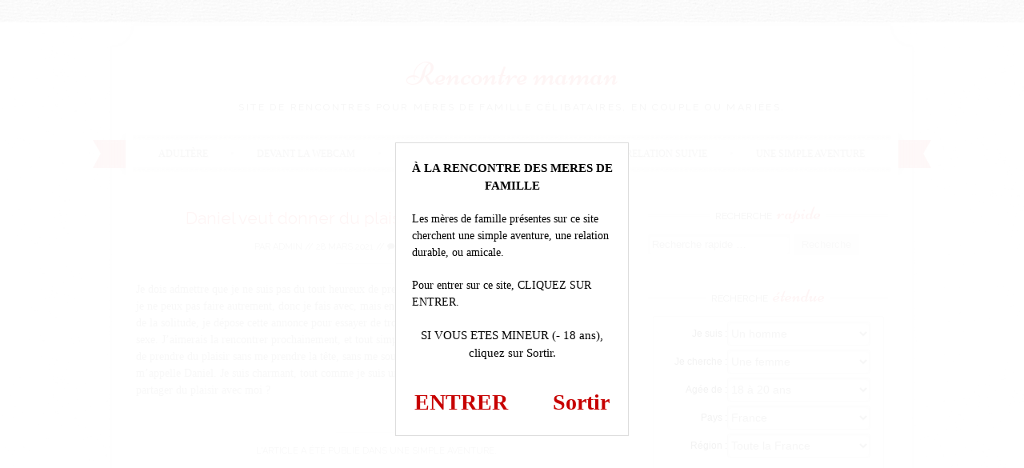

--- FILE ---
content_type: text/html; charset=utf-8
request_url: https://www.google.com/recaptcha/api2/anchor?ar=1&k=6Le7lockAAAAAFxdzn4SMYKX7p7I0fxB1MG8afV_&co=aHR0cHM6Ly9yZW5jb250cmVtYW1hbi5jb206NDQz&hl=en&v=PoyoqOPhxBO7pBk68S4YbpHZ&size=invisible&anchor-ms=20000&execute-ms=30000&cb=60hxcdzffavr
body_size: 48894
content:
<!DOCTYPE HTML><html dir="ltr" lang="en"><head><meta http-equiv="Content-Type" content="text/html; charset=UTF-8">
<meta http-equiv="X-UA-Compatible" content="IE=edge">
<title>reCAPTCHA</title>
<style type="text/css">
/* cyrillic-ext */
@font-face {
  font-family: 'Roboto';
  font-style: normal;
  font-weight: 400;
  font-stretch: 100%;
  src: url(//fonts.gstatic.com/s/roboto/v48/KFO7CnqEu92Fr1ME7kSn66aGLdTylUAMa3GUBHMdazTgWw.woff2) format('woff2');
  unicode-range: U+0460-052F, U+1C80-1C8A, U+20B4, U+2DE0-2DFF, U+A640-A69F, U+FE2E-FE2F;
}
/* cyrillic */
@font-face {
  font-family: 'Roboto';
  font-style: normal;
  font-weight: 400;
  font-stretch: 100%;
  src: url(//fonts.gstatic.com/s/roboto/v48/KFO7CnqEu92Fr1ME7kSn66aGLdTylUAMa3iUBHMdazTgWw.woff2) format('woff2');
  unicode-range: U+0301, U+0400-045F, U+0490-0491, U+04B0-04B1, U+2116;
}
/* greek-ext */
@font-face {
  font-family: 'Roboto';
  font-style: normal;
  font-weight: 400;
  font-stretch: 100%;
  src: url(//fonts.gstatic.com/s/roboto/v48/KFO7CnqEu92Fr1ME7kSn66aGLdTylUAMa3CUBHMdazTgWw.woff2) format('woff2');
  unicode-range: U+1F00-1FFF;
}
/* greek */
@font-face {
  font-family: 'Roboto';
  font-style: normal;
  font-weight: 400;
  font-stretch: 100%;
  src: url(//fonts.gstatic.com/s/roboto/v48/KFO7CnqEu92Fr1ME7kSn66aGLdTylUAMa3-UBHMdazTgWw.woff2) format('woff2');
  unicode-range: U+0370-0377, U+037A-037F, U+0384-038A, U+038C, U+038E-03A1, U+03A3-03FF;
}
/* math */
@font-face {
  font-family: 'Roboto';
  font-style: normal;
  font-weight: 400;
  font-stretch: 100%;
  src: url(//fonts.gstatic.com/s/roboto/v48/KFO7CnqEu92Fr1ME7kSn66aGLdTylUAMawCUBHMdazTgWw.woff2) format('woff2');
  unicode-range: U+0302-0303, U+0305, U+0307-0308, U+0310, U+0312, U+0315, U+031A, U+0326-0327, U+032C, U+032F-0330, U+0332-0333, U+0338, U+033A, U+0346, U+034D, U+0391-03A1, U+03A3-03A9, U+03B1-03C9, U+03D1, U+03D5-03D6, U+03F0-03F1, U+03F4-03F5, U+2016-2017, U+2034-2038, U+203C, U+2040, U+2043, U+2047, U+2050, U+2057, U+205F, U+2070-2071, U+2074-208E, U+2090-209C, U+20D0-20DC, U+20E1, U+20E5-20EF, U+2100-2112, U+2114-2115, U+2117-2121, U+2123-214F, U+2190, U+2192, U+2194-21AE, U+21B0-21E5, U+21F1-21F2, U+21F4-2211, U+2213-2214, U+2216-22FF, U+2308-230B, U+2310, U+2319, U+231C-2321, U+2336-237A, U+237C, U+2395, U+239B-23B7, U+23D0, U+23DC-23E1, U+2474-2475, U+25AF, U+25B3, U+25B7, U+25BD, U+25C1, U+25CA, U+25CC, U+25FB, U+266D-266F, U+27C0-27FF, U+2900-2AFF, U+2B0E-2B11, U+2B30-2B4C, U+2BFE, U+3030, U+FF5B, U+FF5D, U+1D400-1D7FF, U+1EE00-1EEFF;
}
/* symbols */
@font-face {
  font-family: 'Roboto';
  font-style: normal;
  font-weight: 400;
  font-stretch: 100%;
  src: url(//fonts.gstatic.com/s/roboto/v48/KFO7CnqEu92Fr1ME7kSn66aGLdTylUAMaxKUBHMdazTgWw.woff2) format('woff2');
  unicode-range: U+0001-000C, U+000E-001F, U+007F-009F, U+20DD-20E0, U+20E2-20E4, U+2150-218F, U+2190, U+2192, U+2194-2199, U+21AF, U+21E6-21F0, U+21F3, U+2218-2219, U+2299, U+22C4-22C6, U+2300-243F, U+2440-244A, U+2460-24FF, U+25A0-27BF, U+2800-28FF, U+2921-2922, U+2981, U+29BF, U+29EB, U+2B00-2BFF, U+4DC0-4DFF, U+FFF9-FFFB, U+10140-1018E, U+10190-1019C, U+101A0, U+101D0-101FD, U+102E0-102FB, U+10E60-10E7E, U+1D2C0-1D2D3, U+1D2E0-1D37F, U+1F000-1F0FF, U+1F100-1F1AD, U+1F1E6-1F1FF, U+1F30D-1F30F, U+1F315, U+1F31C, U+1F31E, U+1F320-1F32C, U+1F336, U+1F378, U+1F37D, U+1F382, U+1F393-1F39F, U+1F3A7-1F3A8, U+1F3AC-1F3AF, U+1F3C2, U+1F3C4-1F3C6, U+1F3CA-1F3CE, U+1F3D4-1F3E0, U+1F3ED, U+1F3F1-1F3F3, U+1F3F5-1F3F7, U+1F408, U+1F415, U+1F41F, U+1F426, U+1F43F, U+1F441-1F442, U+1F444, U+1F446-1F449, U+1F44C-1F44E, U+1F453, U+1F46A, U+1F47D, U+1F4A3, U+1F4B0, U+1F4B3, U+1F4B9, U+1F4BB, U+1F4BF, U+1F4C8-1F4CB, U+1F4D6, U+1F4DA, U+1F4DF, U+1F4E3-1F4E6, U+1F4EA-1F4ED, U+1F4F7, U+1F4F9-1F4FB, U+1F4FD-1F4FE, U+1F503, U+1F507-1F50B, U+1F50D, U+1F512-1F513, U+1F53E-1F54A, U+1F54F-1F5FA, U+1F610, U+1F650-1F67F, U+1F687, U+1F68D, U+1F691, U+1F694, U+1F698, U+1F6AD, U+1F6B2, U+1F6B9-1F6BA, U+1F6BC, U+1F6C6-1F6CF, U+1F6D3-1F6D7, U+1F6E0-1F6EA, U+1F6F0-1F6F3, U+1F6F7-1F6FC, U+1F700-1F7FF, U+1F800-1F80B, U+1F810-1F847, U+1F850-1F859, U+1F860-1F887, U+1F890-1F8AD, U+1F8B0-1F8BB, U+1F8C0-1F8C1, U+1F900-1F90B, U+1F93B, U+1F946, U+1F984, U+1F996, U+1F9E9, U+1FA00-1FA6F, U+1FA70-1FA7C, U+1FA80-1FA89, U+1FA8F-1FAC6, U+1FACE-1FADC, U+1FADF-1FAE9, U+1FAF0-1FAF8, U+1FB00-1FBFF;
}
/* vietnamese */
@font-face {
  font-family: 'Roboto';
  font-style: normal;
  font-weight: 400;
  font-stretch: 100%;
  src: url(//fonts.gstatic.com/s/roboto/v48/KFO7CnqEu92Fr1ME7kSn66aGLdTylUAMa3OUBHMdazTgWw.woff2) format('woff2');
  unicode-range: U+0102-0103, U+0110-0111, U+0128-0129, U+0168-0169, U+01A0-01A1, U+01AF-01B0, U+0300-0301, U+0303-0304, U+0308-0309, U+0323, U+0329, U+1EA0-1EF9, U+20AB;
}
/* latin-ext */
@font-face {
  font-family: 'Roboto';
  font-style: normal;
  font-weight: 400;
  font-stretch: 100%;
  src: url(//fonts.gstatic.com/s/roboto/v48/KFO7CnqEu92Fr1ME7kSn66aGLdTylUAMa3KUBHMdazTgWw.woff2) format('woff2');
  unicode-range: U+0100-02BA, U+02BD-02C5, U+02C7-02CC, U+02CE-02D7, U+02DD-02FF, U+0304, U+0308, U+0329, U+1D00-1DBF, U+1E00-1E9F, U+1EF2-1EFF, U+2020, U+20A0-20AB, U+20AD-20C0, U+2113, U+2C60-2C7F, U+A720-A7FF;
}
/* latin */
@font-face {
  font-family: 'Roboto';
  font-style: normal;
  font-weight: 400;
  font-stretch: 100%;
  src: url(//fonts.gstatic.com/s/roboto/v48/KFO7CnqEu92Fr1ME7kSn66aGLdTylUAMa3yUBHMdazQ.woff2) format('woff2');
  unicode-range: U+0000-00FF, U+0131, U+0152-0153, U+02BB-02BC, U+02C6, U+02DA, U+02DC, U+0304, U+0308, U+0329, U+2000-206F, U+20AC, U+2122, U+2191, U+2193, U+2212, U+2215, U+FEFF, U+FFFD;
}
/* cyrillic-ext */
@font-face {
  font-family: 'Roboto';
  font-style: normal;
  font-weight: 500;
  font-stretch: 100%;
  src: url(//fonts.gstatic.com/s/roboto/v48/KFO7CnqEu92Fr1ME7kSn66aGLdTylUAMa3GUBHMdazTgWw.woff2) format('woff2');
  unicode-range: U+0460-052F, U+1C80-1C8A, U+20B4, U+2DE0-2DFF, U+A640-A69F, U+FE2E-FE2F;
}
/* cyrillic */
@font-face {
  font-family: 'Roboto';
  font-style: normal;
  font-weight: 500;
  font-stretch: 100%;
  src: url(//fonts.gstatic.com/s/roboto/v48/KFO7CnqEu92Fr1ME7kSn66aGLdTylUAMa3iUBHMdazTgWw.woff2) format('woff2');
  unicode-range: U+0301, U+0400-045F, U+0490-0491, U+04B0-04B1, U+2116;
}
/* greek-ext */
@font-face {
  font-family: 'Roboto';
  font-style: normal;
  font-weight: 500;
  font-stretch: 100%;
  src: url(//fonts.gstatic.com/s/roboto/v48/KFO7CnqEu92Fr1ME7kSn66aGLdTylUAMa3CUBHMdazTgWw.woff2) format('woff2');
  unicode-range: U+1F00-1FFF;
}
/* greek */
@font-face {
  font-family: 'Roboto';
  font-style: normal;
  font-weight: 500;
  font-stretch: 100%;
  src: url(//fonts.gstatic.com/s/roboto/v48/KFO7CnqEu92Fr1ME7kSn66aGLdTylUAMa3-UBHMdazTgWw.woff2) format('woff2');
  unicode-range: U+0370-0377, U+037A-037F, U+0384-038A, U+038C, U+038E-03A1, U+03A3-03FF;
}
/* math */
@font-face {
  font-family: 'Roboto';
  font-style: normal;
  font-weight: 500;
  font-stretch: 100%;
  src: url(//fonts.gstatic.com/s/roboto/v48/KFO7CnqEu92Fr1ME7kSn66aGLdTylUAMawCUBHMdazTgWw.woff2) format('woff2');
  unicode-range: U+0302-0303, U+0305, U+0307-0308, U+0310, U+0312, U+0315, U+031A, U+0326-0327, U+032C, U+032F-0330, U+0332-0333, U+0338, U+033A, U+0346, U+034D, U+0391-03A1, U+03A3-03A9, U+03B1-03C9, U+03D1, U+03D5-03D6, U+03F0-03F1, U+03F4-03F5, U+2016-2017, U+2034-2038, U+203C, U+2040, U+2043, U+2047, U+2050, U+2057, U+205F, U+2070-2071, U+2074-208E, U+2090-209C, U+20D0-20DC, U+20E1, U+20E5-20EF, U+2100-2112, U+2114-2115, U+2117-2121, U+2123-214F, U+2190, U+2192, U+2194-21AE, U+21B0-21E5, U+21F1-21F2, U+21F4-2211, U+2213-2214, U+2216-22FF, U+2308-230B, U+2310, U+2319, U+231C-2321, U+2336-237A, U+237C, U+2395, U+239B-23B7, U+23D0, U+23DC-23E1, U+2474-2475, U+25AF, U+25B3, U+25B7, U+25BD, U+25C1, U+25CA, U+25CC, U+25FB, U+266D-266F, U+27C0-27FF, U+2900-2AFF, U+2B0E-2B11, U+2B30-2B4C, U+2BFE, U+3030, U+FF5B, U+FF5D, U+1D400-1D7FF, U+1EE00-1EEFF;
}
/* symbols */
@font-face {
  font-family: 'Roboto';
  font-style: normal;
  font-weight: 500;
  font-stretch: 100%;
  src: url(//fonts.gstatic.com/s/roboto/v48/KFO7CnqEu92Fr1ME7kSn66aGLdTylUAMaxKUBHMdazTgWw.woff2) format('woff2');
  unicode-range: U+0001-000C, U+000E-001F, U+007F-009F, U+20DD-20E0, U+20E2-20E4, U+2150-218F, U+2190, U+2192, U+2194-2199, U+21AF, U+21E6-21F0, U+21F3, U+2218-2219, U+2299, U+22C4-22C6, U+2300-243F, U+2440-244A, U+2460-24FF, U+25A0-27BF, U+2800-28FF, U+2921-2922, U+2981, U+29BF, U+29EB, U+2B00-2BFF, U+4DC0-4DFF, U+FFF9-FFFB, U+10140-1018E, U+10190-1019C, U+101A0, U+101D0-101FD, U+102E0-102FB, U+10E60-10E7E, U+1D2C0-1D2D3, U+1D2E0-1D37F, U+1F000-1F0FF, U+1F100-1F1AD, U+1F1E6-1F1FF, U+1F30D-1F30F, U+1F315, U+1F31C, U+1F31E, U+1F320-1F32C, U+1F336, U+1F378, U+1F37D, U+1F382, U+1F393-1F39F, U+1F3A7-1F3A8, U+1F3AC-1F3AF, U+1F3C2, U+1F3C4-1F3C6, U+1F3CA-1F3CE, U+1F3D4-1F3E0, U+1F3ED, U+1F3F1-1F3F3, U+1F3F5-1F3F7, U+1F408, U+1F415, U+1F41F, U+1F426, U+1F43F, U+1F441-1F442, U+1F444, U+1F446-1F449, U+1F44C-1F44E, U+1F453, U+1F46A, U+1F47D, U+1F4A3, U+1F4B0, U+1F4B3, U+1F4B9, U+1F4BB, U+1F4BF, U+1F4C8-1F4CB, U+1F4D6, U+1F4DA, U+1F4DF, U+1F4E3-1F4E6, U+1F4EA-1F4ED, U+1F4F7, U+1F4F9-1F4FB, U+1F4FD-1F4FE, U+1F503, U+1F507-1F50B, U+1F50D, U+1F512-1F513, U+1F53E-1F54A, U+1F54F-1F5FA, U+1F610, U+1F650-1F67F, U+1F687, U+1F68D, U+1F691, U+1F694, U+1F698, U+1F6AD, U+1F6B2, U+1F6B9-1F6BA, U+1F6BC, U+1F6C6-1F6CF, U+1F6D3-1F6D7, U+1F6E0-1F6EA, U+1F6F0-1F6F3, U+1F6F7-1F6FC, U+1F700-1F7FF, U+1F800-1F80B, U+1F810-1F847, U+1F850-1F859, U+1F860-1F887, U+1F890-1F8AD, U+1F8B0-1F8BB, U+1F8C0-1F8C1, U+1F900-1F90B, U+1F93B, U+1F946, U+1F984, U+1F996, U+1F9E9, U+1FA00-1FA6F, U+1FA70-1FA7C, U+1FA80-1FA89, U+1FA8F-1FAC6, U+1FACE-1FADC, U+1FADF-1FAE9, U+1FAF0-1FAF8, U+1FB00-1FBFF;
}
/* vietnamese */
@font-face {
  font-family: 'Roboto';
  font-style: normal;
  font-weight: 500;
  font-stretch: 100%;
  src: url(//fonts.gstatic.com/s/roboto/v48/KFO7CnqEu92Fr1ME7kSn66aGLdTylUAMa3OUBHMdazTgWw.woff2) format('woff2');
  unicode-range: U+0102-0103, U+0110-0111, U+0128-0129, U+0168-0169, U+01A0-01A1, U+01AF-01B0, U+0300-0301, U+0303-0304, U+0308-0309, U+0323, U+0329, U+1EA0-1EF9, U+20AB;
}
/* latin-ext */
@font-face {
  font-family: 'Roboto';
  font-style: normal;
  font-weight: 500;
  font-stretch: 100%;
  src: url(//fonts.gstatic.com/s/roboto/v48/KFO7CnqEu92Fr1ME7kSn66aGLdTylUAMa3KUBHMdazTgWw.woff2) format('woff2');
  unicode-range: U+0100-02BA, U+02BD-02C5, U+02C7-02CC, U+02CE-02D7, U+02DD-02FF, U+0304, U+0308, U+0329, U+1D00-1DBF, U+1E00-1E9F, U+1EF2-1EFF, U+2020, U+20A0-20AB, U+20AD-20C0, U+2113, U+2C60-2C7F, U+A720-A7FF;
}
/* latin */
@font-face {
  font-family: 'Roboto';
  font-style: normal;
  font-weight: 500;
  font-stretch: 100%;
  src: url(//fonts.gstatic.com/s/roboto/v48/KFO7CnqEu92Fr1ME7kSn66aGLdTylUAMa3yUBHMdazQ.woff2) format('woff2');
  unicode-range: U+0000-00FF, U+0131, U+0152-0153, U+02BB-02BC, U+02C6, U+02DA, U+02DC, U+0304, U+0308, U+0329, U+2000-206F, U+20AC, U+2122, U+2191, U+2193, U+2212, U+2215, U+FEFF, U+FFFD;
}
/* cyrillic-ext */
@font-face {
  font-family: 'Roboto';
  font-style: normal;
  font-weight: 900;
  font-stretch: 100%;
  src: url(//fonts.gstatic.com/s/roboto/v48/KFO7CnqEu92Fr1ME7kSn66aGLdTylUAMa3GUBHMdazTgWw.woff2) format('woff2');
  unicode-range: U+0460-052F, U+1C80-1C8A, U+20B4, U+2DE0-2DFF, U+A640-A69F, U+FE2E-FE2F;
}
/* cyrillic */
@font-face {
  font-family: 'Roboto';
  font-style: normal;
  font-weight: 900;
  font-stretch: 100%;
  src: url(//fonts.gstatic.com/s/roboto/v48/KFO7CnqEu92Fr1ME7kSn66aGLdTylUAMa3iUBHMdazTgWw.woff2) format('woff2');
  unicode-range: U+0301, U+0400-045F, U+0490-0491, U+04B0-04B1, U+2116;
}
/* greek-ext */
@font-face {
  font-family: 'Roboto';
  font-style: normal;
  font-weight: 900;
  font-stretch: 100%;
  src: url(//fonts.gstatic.com/s/roboto/v48/KFO7CnqEu92Fr1ME7kSn66aGLdTylUAMa3CUBHMdazTgWw.woff2) format('woff2');
  unicode-range: U+1F00-1FFF;
}
/* greek */
@font-face {
  font-family: 'Roboto';
  font-style: normal;
  font-weight: 900;
  font-stretch: 100%;
  src: url(//fonts.gstatic.com/s/roboto/v48/KFO7CnqEu92Fr1ME7kSn66aGLdTylUAMa3-UBHMdazTgWw.woff2) format('woff2');
  unicode-range: U+0370-0377, U+037A-037F, U+0384-038A, U+038C, U+038E-03A1, U+03A3-03FF;
}
/* math */
@font-face {
  font-family: 'Roboto';
  font-style: normal;
  font-weight: 900;
  font-stretch: 100%;
  src: url(//fonts.gstatic.com/s/roboto/v48/KFO7CnqEu92Fr1ME7kSn66aGLdTylUAMawCUBHMdazTgWw.woff2) format('woff2');
  unicode-range: U+0302-0303, U+0305, U+0307-0308, U+0310, U+0312, U+0315, U+031A, U+0326-0327, U+032C, U+032F-0330, U+0332-0333, U+0338, U+033A, U+0346, U+034D, U+0391-03A1, U+03A3-03A9, U+03B1-03C9, U+03D1, U+03D5-03D6, U+03F0-03F1, U+03F4-03F5, U+2016-2017, U+2034-2038, U+203C, U+2040, U+2043, U+2047, U+2050, U+2057, U+205F, U+2070-2071, U+2074-208E, U+2090-209C, U+20D0-20DC, U+20E1, U+20E5-20EF, U+2100-2112, U+2114-2115, U+2117-2121, U+2123-214F, U+2190, U+2192, U+2194-21AE, U+21B0-21E5, U+21F1-21F2, U+21F4-2211, U+2213-2214, U+2216-22FF, U+2308-230B, U+2310, U+2319, U+231C-2321, U+2336-237A, U+237C, U+2395, U+239B-23B7, U+23D0, U+23DC-23E1, U+2474-2475, U+25AF, U+25B3, U+25B7, U+25BD, U+25C1, U+25CA, U+25CC, U+25FB, U+266D-266F, U+27C0-27FF, U+2900-2AFF, U+2B0E-2B11, U+2B30-2B4C, U+2BFE, U+3030, U+FF5B, U+FF5D, U+1D400-1D7FF, U+1EE00-1EEFF;
}
/* symbols */
@font-face {
  font-family: 'Roboto';
  font-style: normal;
  font-weight: 900;
  font-stretch: 100%;
  src: url(//fonts.gstatic.com/s/roboto/v48/KFO7CnqEu92Fr1ME7kSn66aGLdTylUAMaxKUBHMdazTgWw.woff2) format('woff2');
  unicode-range: U+0001-000C, U+000E-001F, U+007F-009F, U+20DD-20E0, U+20E2-20E4, U+2150-218F, U+2190, U+2192, U+2194-2199, U+21AF, U+21E6-21F0, U+21F3, U+2218-2219, U+2299, U+22C4-22C6, U+2300-243F, U+2440-244A, U+2460-24FF, U+25A0-27BF, U+2800-28FF, U+2921-2922, U+2981, U+29BF, U+29EB, U+2B00-2BFF, U+4DC0-4DFF, U+FFF9-FFFB, U+10140-1018E, U+10190-1019C, U+101A0, U+101D0-101FD, U+102E0-102FB, U+10E60-10E7E, U+1D2C0-1D2D3, U+1D2E0-1D37F, U+1F000-1F0FF, U+1F100-1F1AD, U+1F1E6-1F1FF, U+1F30D-1F30F, U+1F315, U+1F31C, U+1F31E, U+1F320-1F32C, U+1F336, U+1F378, U+1F37D, U+1F382, U+1F393-1F39F, U+1F3A7-1F3A8, U+1F3AC-1F3AF, U+1F3C2, U+1F3C4-1F3C6, U+1F3CA-1F3CE, U+1F3D4-1F3E0, U+1F3ED, U+1F3F1-1F3F3, U+1F3F5-1F3F7, U+1F408, U+1F415, U+1F41F, U+1F426, U+1F43F, U+1F441-1F442, U+1F444, U+1F446-1F449, U+1F44C-1F44E, U+1F453, U+1F46A, U+1F47D, U+1F4A3, U+1F4B0, U+1F4B3, U+1F4B9, U+1F4BB, U+1F4BF, U+1F4C8-1F4CB, U+1F4D6, U+1F4DA, U+1F4DF, U+1F4E3-1F4E6, U+1F4EA-1F4ED, U+1F4F7, U+1F4F9-1F4FB, U+1F4FD-1F4FE, U+1F503, U+1F507-1F50B, U+1F50D, U+1F512-1F513, U+1F53E-1F54A, U+1F54F-1F5FA, U+1F610, U+1F650-1F67F, U+1F687, U+1F68D, U+1F691, U+1F694, U+1F698, U+1F6AD, U+1F6B2, U+1F6B9-1F6BA, U+1F6BC, U+1F6C6-1F6CF, U+1F6D3-1F6D7, U+1F6E0-1F6EA, U+1F6F0-1F6F3, U+1F6F7-1F6FC, U+1F700-1F7FF, U+1F800-1F80B, U+1F810-1F847, U+1F850-1F859, U+1F860-1F887, U+1F890-1F8AD, U+1F8B0-1F8BB, U+1F8C0-1F8C1, U+1F900-1F90B, U+1F93B, U+1F946, U+1F984, U+1F996, U+1F9E9, U+1FA00-1FA6F, U+1FA70-1FA7C, U+1FA80-1FA89, U+1FA8F-1FAC6, U+1FACE-1FADC, U+1FADF-1FAE9, U+1FAF0-1FAF8, U+1FB00-1FBFF;
}
/* vietnamese */
@font-face {
  font-family: 'Roboto';
  font-style: normal;
  font-weight: 900;
  font-stretch: 100%;
  src: url(//fonts.gstatic.com/s/roboto/v48/KFO7CnqEu92Fr1ME7kSn66aGLdTylUAMa3OUBHMdazTgWw.woff2) format('woff2');
  unicode-range: U+0102-0103, U+0110-0111, U+0128-0129, U+0168-0169, U+01A0-01A1, U+01AF-01B0, U+0300-0301, U+0303-0304, U+0308-0309, U+0323, U+0329, U+1EA0-1EF9, U+20AB;
}
/* latin-ext */
@font-face {
  font-family: 'Roboto';
  font-style: normal;
  font-weight: 900;
  font-stretch: 100%;
  src: url(//fonts.gstatic.com/s/roboto/v48/KFO7CnqEu92Fr1ME7kSn66aGLdTylUAMa3KUBHMdazTgWw.woff2) format('woff2');
  unicode-range: U+0100-02BA, U+02BD-02C5, U+02C7-02CC, U+02CE-02D7, U+02DD-02FF, U+0304, U+0308, U+0329, U+1D00-1DBF, U+1E00-1E9F, U+1EF2-1EFF, U+2020, U+20A0-20AB, U+20AD-20C0, U+2113, U+2C60-2C7F, U+A720-A7FF;
}
/* latin */
@font-face {
  font-family: 'Roboto';
  font-style: normal;
  font-weight: 900;
  font-stretch: 100%;
  src: url(//fonts.gstatic.com/s/roboto/v48/KFO7CnqEu92Fr1ME7kSn66aGLdTylUAMa3yUBHMdazQ.woff2) format('woff2');
  unicode-range: U+0000-00FF, U+0131, U+0152-0153, U+02BB-02BC, U+02C6, U+02DA, U+02DC, U+0304, U+0308, U+0329, U+2000-206F, U+20AC, U+2122, U+2191, U+2193, U+2212, U+2215, U+FEFF, U+FFFD;
}

</style>
<link rel="stylesheet" type="text/css" href="https://www.gstatic.com/recaptcha/releases/PoyoqOPhxBO7pBk68S4YbpHZ/styles__ltr.css">
<script nonce="ewM8Hh6eCx4NzD1BTM_a_Q" type="text/javascript">window['__recaptcha_api'] = 'https://www.google.com/recaptcha/api2/';</script>
<script type="text/javascript" src="https://www.gstatic.com/recaptcha/releases/PoyoqOPhxBO7pBk68S4YbpHZ/recaptcha__en.js" nonce="ewM8Hh6eCx4NzD1BTM_a_Q">
      
    </script></head>
<body><div id="rc-anchor-alert" class="rc-anchor-alert"></div>
<input type="hidden" id="recaptcha-token" value="[base64]">
<script type="text/javascript" nonce="ewM8Hh6eCx4NzD1BTM_a_Q">
      recaptcha.anchor.Main.init("[\x22ainput\x22,[\x22bgdata\x22,\x22\x22,\[base64]/[base64]/[base64]/bmV3IHJbeF0oY1swXSk6RT09Mj9uZXcgclt4XShjWzBdLGNbMV0pOkU9PTM/bmV3IHJbeF0oY1swXSxjWzFdLGNbMl0pOkU9PTQ/[base64]/[base64]/[base64]/[base64]/[base64]/[base64]/[base64]/[base64]\x22,\[base64]\x22,\x22w7VaAsO/eWLCvFd/w5wiHGVUMUzCgMK2woYeYcORw77Dq8Ojw5pFVwdLKsOsw5Zsw4FVAi4aT0jCicKYFETDusO6w5Q8GCjDgMK/wr3CvGPDnD3Dl8KIfFPDsg0yJFbDosOFwofClcKhb8OxD09LwpE4w6/Ct8OSw7PDsQs1ZXFaAQ1Fw71jwpI/w6kwRMKEwq13wqYmwrvCosODEsKUEC9vfj7DjsO9w7M/EMKDwqoUXsK6wp53GcOVKMO1b8O5I8KGwrrDjx3DpMKNVEBaf8ODw7hGwr/Cv3FeX8KFwocEJxPCpTQ5MCsEWT7DpMKsw7zChlvCvMKFw40iw68cwq4KLcOPwr8vw5MHw6nDnG5GK8KXw6UEw5kEwpzCskEKHWbCu8ODVzMbw5rClMOIwovCqkvDtcKQDWAdMEAWwrgswpfDjg/[base64]/Cg8Oew5XDv37DvMKpWRYRQcKewo/DlsO7HcOMwrzCszU0w64+w61WwojDtkPDncOGTMO2RMKwV8OpG8OLM8Oow6fCokPDgMKNw4zCiVnCqkfCnyHChgXDicOewpd8G8OaLsKTGMKBw5J0w55DwoUEw4tTw4YOwr0kGHNKJcKEwq01w57CswEOJjANw4/CjFwtw6cRw4Qewp7Cr8OUw7rCqj57w4QxNMKzMsOaX8KybsKEY13CgQFtaA5ywrTCusOnQMOiMgfDgsKqWcO2w6NfwofCo03CgcO5wpHChSnCusKawrDDkkDDmEzCssOIw5DDucKnIsOXH8K/w6Z9AsKowp0Ew5fCv8KiWMOowqzDkl1SwrLDsRk3w4drwqvCshYzwoDDicO/w65UO8Kmb8OxawjCtQBfb34lI8OdY8Kzw4Y/P0HDryjCjXvDiMOPwqTDmQ8GwpjDuk3CqgfCucKCEcO7fcKUwrbDpcO/[base64]/CucKFw7ZXwo7CtsKhw6PCpsK+w5YYwqDChF5Iw7fDk8O5w4TCpsOpw5HDqg4/wrZGw7zDosOzwr3DvG3Ct8O2w5RqGhItSFDCt1VDci/DnTHDjCdGWMK3wqvDmULCqlB1LcKQw4UcOMK1KjLChMKawolYB8OYCR3ChMOqwqHDp8O8wqnCtCrDmHUXfDkfw47Dg8OSCsK9RmZmB8K7w4d/w5rClcO/worCrsK7w53DgMKQX2/Ct243woFUw7bDssKuWzDCvA1CwrAZw5/DtcONw6rCnUJnwr/[base64]/LmcjLGwkN0cPasKpw55eLRAoWcOhbsO1BMOBw4kNQk8mEhhrwoHCmcO/YVY0MCLDlsKYw44Nw67DmCRGw78bdjc/FcKAwroMcsKpFHpVwozDpsKZw6g+wqQDw4AFJsKxw5DCkcOEYsO4ZE4Xw7/CtcO2wozDjkPDhV3Dq8ObQ8KLPX9ZwpHCt8K1wrtzJFVQw63DoEvDtsKnd8Ktw71fXy/DlT/ChDxNwoVvLzVjw4J5wrrDpcKFGmnCtgbDvcOCZR/ChSHDuMOBw614wpDDqsOpKmzDixUaN2DDicO5wr7DvcO2wqFbEsOGWMKJwqdMBjB2XcO2woE+w7pBCXYYLDBHZcO0wo5FYSIddk/Cp8OkO8OtworDkmHDhcK+XyHCtBzCkn5zK8Orw4khw5/CjcK+wqpdw45fw44wPVsTBk01GFbCmMKpbsK8eCMUHsOSwpsTecO1wr9aYcKmEQJjwq9wJ8OswqXChsOdYD93wrBlw4XCvjnCgsKGw7lNExTCk8K7w4HCiyNGNMK7wpbDvHXDksK4w68sw6ZDGn3CgsKDw77DhFLCvsKvecO1HC11woDClxM3Sh82wpR0w57CrcOUwq/DnsOIwpjDhlHCtsKJw5ULw4Ujw6ViMMK7w4fCm27Cgw/[base64]/[base64]/CgsKawp3DkMKdwr/Dv3dSw57CoHprw7ZiVF9DM8KwMcK1Z8OywqPCvMO2wp3CocKLXB1tw5MaK8OzwqDDoFUhTMKafsKmeMKlwp/CpsOcwq7DticsFMKrMcK9H34EwqfDvMOgAcKCPsK3fGsHw57CiAUBHSAPwpjCmEPDpsKPw4LDuX3Cu8OADSvCpsK+PMKYwqnCunRwQcKEB8OXJcKaEMOawqXCu3/CssOTT3cOw6cyL8KTSFEZD8KbFcOXw5LDhsKTw4nCuMOCB8KNVg5Sw77Ch8OUw7BiworDrDHCk8OrwoTCi3fCvDzDkXgnw5TCmk0uw7nCrCPDlW46wrLDunPDisOzVlHDncO+wqhwKcKsNmJxOsKSw6h/w7HDnMK9w6DCrRsDIMOyw5bCmMOLwphBw6Ine8K7a1LDmEnDiMONwrPCn8KmwoR5wrfDp1fCnDbCjsK8w7hGQWNkS13ClFLChxvCocKLwqnDv8OkWcOoTsO9wrcIXMKNwpJbwpZzwpZjw6U7D8OSwp3CvDvCv8OaaXE4eMKCwojDlHBKwpVuFsORIsK1Im7CoXoRC2/Cjmk8w6IbU8KIIcK1w6HDuX3CkwPDusKGW8KowqbCo3HDtUrCqkXDuhFieMOBw7zDnQtYwrl/[base64]/wqweQ8OiLWvCiMOwwo9Gw6vCncK3w5HDu8OqEAfDosK5PzPCnV7CrQzCoMK/w68wSsO/UHpvJAt6H2c1w5HCkS8cwqjDkkDDr8Ogwq8sw5TDsVIzIT/DimoXNW3Dqhw0wo0BKXfCmcOywrPCuRwKw6ohw5zDqcKYwp/[base64]/DosKkw6A/woYNwqQ8KXXCq8KnUg8zwo3Dg8K9wrspwpvDssOmw5IDUTYkw4Q+wozCrMKhVsOAwql/Q8KZw4hhKcOOw6lgEBXDh0PCoSfDhcKUDsOIwqPDiGl7wpQRw6kww4pEw4Npw7JdwpERwp/CgBjCtBjClEDCjkFQw4t/[base64]/CmhnDgsOXwrE1Q8KJUl/DsCrClcOwX8KDfHfCoFzDu2jCrHLDn8OFehNVwrYGw6nDicK3w4LDk0/Cn8Ogw5PCtcO2VBPCmwnCvMOIe8KqKMOvQ8Koe8KLw7/DtMOaw5tlV2/Cig/CsMOuZ8KKwoHCnsOcBFQ8fcK8w6dEeAwmwoZ5JkjCm8ONE8K6wqs5UcKpw4ERw7fDkcOJw6nDjcOsw6PChsKaUh/CvX4gw7XDlwfCvybCoMKeIsKTw640KMO1w6plLMKcw5NZLSNTwolCwr7DkMKHw6rDssOTYRMpcsOPwonClV/CvcKCasK4wq7DrcOXw6/Cjw7DvsOswrZtJMOzPGZQDMOONAbDj3UzDsOkG8KQw605EcOpw5rCrz9zfUBBw5YDwq/Dv8OvwozCs8KAQyxYbMKxwqMuwr/CiQRAVsKCw4fChsO9F2xBBsO6wpprwr3CqMOOHB/Ckh/CosKmw69cw4rDrcK/eMKsOT/DkMOHL03CksODwpTCuMKNwod1w6XCm8KibMKLUsKdQUDDmcOMUsKewpIAWlJGw4bDssOzDk5qF8O4w5oywpnDvMOSOsObwrYXw7BZP2lLw6EKwqNcMW9zw7ALw4nDgcKjwoLCi8O6O0bDuWnCu8OMw4w/wpZVwoBNw7kaw6dcwrLDvcOnPMKsRsOCS00NwqfDqcKbw5/ChMOrwqFCw4XDmcOfRSFsEsKwIsOJPxcZwoLDtMOcBsONch44w6XCp2HClix+JsKvSDNFw4TCo8Ocw4vDqX9ewrwpwqbDlnrCpy3CgcO3wpzCny1TUcKyw73ChlPCliILwrxYw7vDnMK/FyF9wp0PwobDssKbw5lgJn7Ck8O6A8O+MsKqPWIGYxEIFsOtw581JgvCg8KBacKlXMOrwqDCpsKNw7dDLcKzVsKcPUoRbMKNdMOHPcO9w4hKCcKkwonDjMODUk3DmGfDssKEPsKLwqw/wrXDj8OGw5zDvsKWKUvCucOtXCzDssKQw7LCssKnQmrChsKNf8KVwrUuwq/ChMK/UjnCvXp+fMKCwoPCrl7CiGNbWFzDhcO6flLCmFHCoMOyDgEGM2DDkxDCtcKyZgrDmQzDrcOtCcOZw48fw4/[base64]/CsXvDjsOswoLDiX3DrnVEwqvDk8K7Y8KxIGbDo8KDw586wrbCoTAOS8OQJsKzwok5w6Mnwr83MMK9S2Q8wqPDv8Kjw7XCkVTDkcKBwrY/w48vTW0YwoYlNS9iUMKCw5vDuCTCo8O6LMO/[base64]/[base64]/[base64]/ChsKpQsOpw6nDtyXDlifDpF4kGsO3wpXChWVYGwDDgcKoa8KVwqU/wrZkw7/[base64]/CiFnCjE1tw4kwwoXCsWfCgS3DsF7DksKwCcOOw45La8O5OU7DisODw4vDr34TMsOWwpzDgHHCnixlFsKbcFLDoMKMWizChh7DqMKeGcOCwoBfRH7CkADCjmkZw5LDgQbDpcOkwqdTCDB6GQoZO10oNsObwogCZ0/ClMOuworDj8KQw7fDrDTCv8Kjw4HDk8KDw6tXWirDsVcLwpbCjcOWFcK/w7LDsCbDm34Tw51SwqgufcK+wrnChcOtFj5FLhTDuxpqw6vDlMKow7BaQ1nDhBMpw6JNGMK9wqTCpTIuw6loBsO/wooEw4cIeSMSwo5XI0RcMzjDl8Oww7w/wojCi1pcW8O4QcKQwpFzLCbDnxAcw7IKMcOJwrgKRn/Cl8KCwpkoVS1pwrnChAsvI3Rdwp5FUMK+XcOvNWN4XcOuOn/Do3PCpAoKNyZgeMOJw5fCgE9Qw4YoWkkpw7xiYlnCkRDCv8ORLn0Fa8OoLcOZwpkywoTCksKCVGRvw6nCuHJdw54becKKXioSUFQ6QcKmw6nDocOZwr3DicOvw4FLw4dFdCHCp8K4LxrDjABvwqc4eMKDwrfCucK9w7DDtsO6w7UqwrAhw7nDgcKaMsKSw4LDu1Rsb2/CgMKfw6ZZw78DwrkHwprCnTkDYBp1AUd+acO8DsONcMKGwp/[base64]/Di8Otw5PCg1gcf3NSwpV2DRHDoynCk2RiO3RnE8KSXMK7wo7Cmzg2bDPCg8KqwpvDnQLDu8OEw4rCtwoZw5BbJsKVEiN4McKbWsOBwrzChh/CuA8XNVTDhMKWOG9xb3daw4PDvcOJSMOuw40/[base64]/DpnnClUrCicOnw7fCvMOFe8KfwqUvwrXCtsKgwp1gwofDvg3DognDjncXwrDCo3nCszhqZ8KjXcKlw6NQw5DDu8OfT8K6LVhwccOpw4HDt8Onwo7DtcK0w7jCvsOHZMKoSj3CjmHCj8ORwp/[base64]/CngXDvSY2LcKzw5zDu8K2w5YmfMK7w7vCscOqEkjDn1/DvX/Dl3cUK0LDo8KVwqdtDljDj21ZPHMkwq1MwqjCjCwlMMOQw656J8K3ahdww7Uya8K/w5sswolYMEhIb8OiwplEIkbCqsKyFcK2w4IiA8O4wrQpdi7Dq3rClQXDkgfDn09qwrQ3XcO5w4ggw54BdUTDlcO/DsKQwqfDv0DDlBlSw5TDr2LDkEHCoMOlw4TChBgwTVjDmcOMw6B+wrRaKsKlLUbCnsK9wqzDsjMyBC/DnMOmw68tK1LCt8O/wqBcw7DDhsO1f3tIXsK9w5Z6woTDjsO4PsKmw5DClMKsw6RhdERuwprCsSjCj8KiwrPCh8KHKcOSwo3CkiJsw4LCi1UYwoXCsUstwrMlwqbDnDsYwrI3w6XCoMOYeiPDg1PChTPChl0Gw7DDukfDpgbDiULCvMK/w6HCvV4tXcOuwr3DpzFnwobDhyPCpA/DqcKcfMKFfVPCusOVw7fDgEbDqREDwqFBw7zDi8K5DsKdcsKObcOPwpp1w51Iwr8SwoY3wpvDk1nCk8KJwq7DrsKvw7jDj8O0w49qLy3DqlNiw7UNL8O2w69rS8O8P2ENwrJIwoQwwp/CnmDDklbCmVbDmGxHARB1aMK/bTrDgMO9wpogc8OMCsOMwofCmUbCm8KFTMOxw5tOwoMeNxgww7lKwrFtHsO3asOwb0tjw5/DncOXwpTCn8O4DsOrw6DDtcOnQsKSEU3DuhrDtxbCoTTDicOjwqHDq8Okw6vCkCh6O3N3dsKWwrHCoVBTw5BFRAjDuWbDnMO8wrHDkDnDlV/Cr8Ktw77DncOcw5rDiyUBdMOnT8KFJDjDkA3Dh2PDkMKZXR7CsR1nwq5Lw7jCjMKODE1ywo8Sw4jCmkvDqlvDtBDDjcO5czbCt3MWHV8nw4ZPw7DCoMOvUT5Ywpk4SwYaWQ4zWyjCvcK9wpvCqw3DskNZbiJHwoHCsE7DsRHDmcK/[base64]/NwjDh8K/UzbCowI/wrvDhDICw51swoUqw44Mw6/DhMOHO8Oiw6pMQjsQfMO+w6ViwpI4URtZRybCkXDCsFkpw7PDuzc0N2U/wo9Hw57CrsK5DsKUw5LDpsKtXsOzasOUwoEBwq3Dn1Fsw51HwrxjTcOpw4rClcK4Ux/Cq8KTwrdDA8KkwqPCiMK9UMOGwq1lbjnDu0Yjw5/CtjTDjcOnP8OFKjtcw6LCgHwcwqxmFcO0MUnDscK4w4w+woHCg8KDUsOhw5cVNMObDcOzw6INw6pcw6nCssOLwq98w7LCscOaw7LDocKMIMKyw4gVTwppT8KmTSXCn3LDpDnDhcK5Jg1rw70gw70rw43DliFdw5TDp8Kuwrl/RcO7wpPDq0UjwqBTFR7DlW5cw5cTDkBxAjvCuH9KOUJQw45Iw7NBw5rCjsO4wqrDs2jDmmhQw67CqmJXVxnCu8O3dxZEw6x6Qz/Cp8O5wo/DgVTDuMKGwrBaw5nDq8OqPMKBw7smw6PDhsOMX8KPCMOcwpnDrB3DlcKVYsKnw5Rzw7ESYMOow4Y6wqYlw4rDhhHCsErDlQIkRsO9SMOABsK8w6gOSmgKL8K5aCTDqAVgBcKpwp5gGgQswrLDrV7DhMKbR8OtwqLDq3PCg8Orw73Ci1EUw5fCkz/[base64]/NwYgw5ZiMsKTUsKGw7DCqFvCvRHCsD7DkcOrw5zDpsK6ZMOhJcOow6JzwrkQSmBFU8KZGcOVwp87QXxaLG4dbMKHD1dDDgfDs8K1w55/wroqVg/CpsOOIcO5DcKew6LDtsKJSgJQw4bCjRZuw4pJLcKscMKiw5zDukPClcK1KsK0wpAZRgHDgMKbw71pw5xHw5DCmMOyEMK/ahQMYMKnw6LDp8O1w7cPKcKLw63CncO0X1J4Q8KIw40jwqE9RcOtw7kCw68QAsO5w6ksw5B6DcO9w7w3w4HDuHPDu1jDoMKBw5Q1woLDjw7DllxfdcKUw4xBwp/CgMKVw4DCn0HDgsKJw71dahHCkcOlw7rCh2nDssOBwrXDmTXDn8KxdMOQUkASPXbDvxnCicKbWcKdFMKlfENFTCN+w6ZFw6LDr8KoOcOzEcKqw6Z/[base64]/Dm8KmAMKGwq8AwqvDiUw7YBMAHkXCqWJ7McOdwpAHw7d1woU0wrHCs8Ocw45tV1Y3LsKjw4lsbsKKYsOJFT3Duksqw7jCt33ClcKWem/[base64]/Cp0psd09Cwq/[base64]/w4HCtcKcw5/CocKQw5oXwpd/w5fChXvDicOEwpjCvw7CvsOuw4s5e8KyHDbCjsOOLcKqZcKSwrbCkynCtsKxasKrWHYRw6XCqsKBw4gMXcKLw4XCs03CisK2GcKvw6Jew4vDtMOCwo7CkwMmw6ofwovDv8OeZsO1wqDCscKYE8KCMg0iw4NpwrcEwqTDvGLCh8OEBQtHw4DDq8KseRo1w7/[base64]/CjsOcJ8KbwoTChkDCt8KLTMOrREvCmGPDscOcCXDDhnrDvcOKCcKrE30XTGANOC7ChsKgw4UOwowhNTFbw6rCssK5w4bDt8KAwofCvCk/BcO8PhnDsiNrw7jCgcOmYsONw6TDpyPDqcKhw7d9E8KZwpfDqcO7QRcOTcKkw43CuGcqSG5TwovDq8K+w48yfwvCu8Kpw4DCu8K+wq/[base64]/wqQ2MWfDqScow4vDgkvDlsOKXHjCssKcw4VhFcOtBcKhR1LClhU2wqjDvC/CvcKTw7vDrsKmGkk8wpVPw49oDsOYM8KhwpPCgDQew6bDsTEWw4XDt2DDu2krwoBaOMOva8OtwrsiIErDjXQKc8KCA2HDm8K2w6xowrh5w58Wwq/Dt8KOw6bCv1jDrXFYBMKETGBuQE3DoXlKwqDCgxPCosOAAzs8w50mBnEPwoLCv8OoKBfCiFs3CsOnJsKTUcKMcMO8w4xTw6DCvnoVEEjCgybDjGDDh35IXcO/w71uD8KMYmQ1w4zDvMOgZQNuSMOZOsOfwpfCpifCuhEuNFh/wrbCs3DDkUDDqXFxIztAw7jCulPDisOdw5Atw49EXnd8w78/F3t4G8Onw6gTw6U0w6xdwrXDgsKUw6fDqRjDuDzDvcKJN0pwQWXCg8OSwqPCkUnDvS5aXyjDk8OXZsOyw6tRXsKrw53DlcKQAMKff8OfwroIw4NZw7hGwrTCiUXCl0wPT8KQw5Vjw7ILdk9iwpg+woHCv8K/wr3Dp1I5R8Ksw6DCqXdgwqvDu8OPecO6YFvCqQXDvCTCqsKLfxDDmMOJZ8OGw7NFTywtZBLDucKbRDbDj0IzPRNwNVfCo03Dm8KvTMO9JsKlbVXDhDbCthnDpHtBwoYdGsKUWsOVw6/CmxYUFH7Ci8KKawkAw7MtwrwYw7Rjcwo9w688LV3DoXTCqXx9wqDClcK3wpx/w4/DpMOZTlQ0DMOCTMOuw7xqFMOiwod9IUIkw7fCvCw9dsOHWMK3Z8Oswo8XXcKfw57CoS0pKwECdsKqBsKLw5E2K1XDnA8hEcOPwpbDpH3DixBRwoTChAbCs8KUw7DDuE0RGmsIJMKHwoVONsKOwq3CqMKXwr/CjUAqw7wiL1crA8KQw57Cj2luX8KQwoHDl1hMJ0jCqRwsR8OnL8KiZh/[base64]/w6vDoU8+IBAhUC8sw4ltwpNQw4UYP8OaWcOMLcKuXFAdCiLCtF0/esOyHQEvwpfCsj1owrfDkmnCtGrDvMOIwrfCo8OAH8OwSMK9EknDqDbClcOzw6vDmcKaBR/Cv8OUYMKjw4LDjCbDrMKnYsOrDEZdMxwnL8Kkwq/CqHHCucOaEMOQw6TChgfDr8Oqw4siwrQow6QcPcKBN3zDrsKuw73ClMOgw7cDw5Q9Ih7CsWYbWMKXw4jCsGXCncOdecOgYsKIw5dlw6jDugDDnF5XT8KzWcOKCFUuOcKyZcOjwrkYOsKNeXzDkcOCw5LDu8KeYF7DjUoCacKxNH/DvsOHw5Eew5BfJ3cld8KlYcKbw5fCv8OVwq3CrMKiw4jCnnvDssOgw5NdEBnDjE/CpcKiV8O4w6fDhF4Ww7fDoxhUwqnDqXzDrQo8dcOiwokNw6pzwoDCisO5w5TDpkNgO33DjsO4WxpXfsKzwrQjTm7DicOkwoTCpEYWw69uPlxZwo9dwqDCv8KJw6wZworCisK0woIwwo5hw7djPVLDszViIkAZw406BVBzA8K9wqLDixEzSGQ/wrDDpMKOMg0OIVkNworDp8Oew6DCl8OJw7MAw5bDq8Kawp4JRsObw5TDmsKbw7LClnF9w5zDhMK2bMOiNsK/[base64]/[base64]/[base64]/DmcK/[base64]/WChySQTCqnQxwrVIw6wCw4bDowfDtgLDlsKSOHtewqPDusOrw4HCrj7CqsKefsOGw4ICwp8xWjpQVsKww4TDt8OYwqjCoMKIEsO3bxnClzdVwpDCpMO4OMKKwoBtwotyYMOLw5Baa2DDusOQwrFcQcK7LzjCscO/EyQVWVM1ZV7CmE18MkbDkMOaJHNvJ8OvTcKvw5jChjzDq8Oow4MJw4fDnzjDvcKrUUzCvsOfScK5KH/Cl37CgXZGwqZowolrwpPCsTvDlMKYfWTCrMOEEEvDqQzDk0QUw4/DgQZgw5ssw67Cv2Yrwp99ccKoAcOSwofDkT4Zw6fCqcOtRcOSw4VZw78+wqfChCsePFTCsU3CvsK2w4PCvl3Dqlc9aRoHMsKHwodXwqnCuMKdwrTDuUzChQkNwpQdJMOmwpXDh8K1w6bChB9wwr5XLsKcwovCmMO/alwmwpowCMOHfsK3w5gmYSLDtmwXwrHCscKOf2klcm7Cj8K2NMOXwpXDv8K8PcKDw6EJKcOSVh3DmX/DsMK/YMOpw6XCgsKqwo5GGyNJw4RWdSzDqsO5w6BDASTDoRvClMKJwoUhfj0Dw6DClyoIwqQ8CQHDjMKWw4XCs0ZEw615wqzCjzTDtyZnw4PDgz3DpcK0w7oUZMKbwo/DoT3CpE/DicO5wr4IFWMww5RHwocxbcO5JcKIwrzCtiLCgX3CgcKvEnlLfcO1wrvCvMOdwrPDvMOrCiscWibDrCnCvMK1SSwLQ8KnJMOlw4TDnMKLFcKFw6sIUMKZwqNdE8O5w5LDoTxVw7nDm8KdS8OCw58zwq90w4jDhMOQScKdwq5tw7PDqsOKL2/[base64]/DtQ9GwprCpcKjYsOrDkoTaXsGw5/DtBPDoFdmdhDDv8K6aMKRw6Qfw6xXIsKIwqPDkR3DuUt4w5QnV8OLRcOuw5jCpHp/wopUUgvDmcK+w5TDmG7DscOrwr12w60TJl7Ci3ABQlzClS/Cg8KQA8OhHMKcwp/Cv8OZwptsbMOnwpxUP2/DpcKjGyDCojtwAEDDlcOGw4bDq8OJwqFZwp/CqsKcw75Qw71Lw4sew43DqTFKw7kBwo8kw5gmTMKdW8KObsK/w7Y8SMO3w6JzScO9wqYPw5JZw4c4w7bCo8KfLMK5w6fDlA0awqApw68VXFFLw6rCg8OrwqfDshHDnsOvZsKlwpomKcOfwpJBcVrCmcOZwoDCrDDCmsK8EMOfw7XDmxbCisKrwocywpvDoh9TaDAmU8Oqwqodwr3CkMK/R8OAwovCucKiwrjCqcOoMCUlHcKjC8K7UBUFF2PCtyxJwr4MVFDDhcKsPMOCbsKowpkuwrHCuhh/w5HCnsKwfsK4NQ7DrsO7wqR2dRDCt8KvQnRZwoEgTcOsw5sWw4/CnA3CqQ/CnxnDg8K0AcK5wqbCqgTDpsKNwr7Dp3V1c8K2JcKlw4vDtRvDs8K5ScK7w4PDisKVBUZTwrDCumHDrj7Dq25/[base64]/CpcOLwrVfPFcMNFkVeRdxVsOIw6YFBS/Ch8O1EsOpw6g5YFDDsifCmlnDn8KBwobDhn9PUkwLw79DNnLDvRx8w4MOAcKsw6XDuU/CpMOhw402wqLCkcKHEcKwfWXCqMOgw4/Dq8OIVMOaw6XCtMO5woIKwrsnwpAxwoDCjsKJw5wXwpXDscOfw5PCk3hfGMOsW8OlQGzDvjMCw43DvGUFw67DtQd9woMUw4zCsRnDuEh6EcOQwpZdMMOqIsKuAsKHwpQuw53CvDrDscOfDmQlFzfDqWnCq2REwox7RcODAH1dQ8O0wrPDgEJmwrgswp/Clgdow5jCrG0ZWjrChsObwqwiQsOEw67Cg8OCwqp7KlPDtEMuG34hXMO5CU9yRXzCisO7VCFYWEpTw5PCo8Kqw5jCucOmdE47I8KPwosvwpsZwpvDhsKjP0nDpBFoA8OyXz/CvsK3Ix3Du8OyIMKuw6gIwpzDnxvDl3/CnBDCrn/CgmHDksKZKlsqw7xtwqokIMKed8KqAyZeZRnDmCbCixfCk37DgHDClcKMw5tvw6TCpsK7Cg/[base64]/DcKAwploE3RJMDNfAsKNMCVCSTLDvz5kMRF9w5fDqSzCicKWw7fDncOIwo8dCR3Cs8Kxw6E7RTvDkMO9XCp1wogNX2dLa8OSw5fDsMKqw6ZPw64IZizCgANNFMKEw6V/ZsKrw6EZwq91TcKLwq4qCh40w6Y+TcKtw5VXworCpcKDAXDCv8KmfwgUw4w9w6VMeSzCrcOVMH3DlgcTSRcweTwzwo1oYR/DuA7Dv8K0DCo3M8KyIMKvwoJ5QADDq3DCrGQ3w4YHdVHDrMO9wpvDpinDtcOUeMOgw7UGEztOaD7DlTwCwrrDp8OQWD7DvcKmARF5P8KBw6TDq8KswqzCmRHCrcKfBFDCnMO9w7MWwrvCmQjCn8OCNsOCw6Y7A001wo/DnzQRcSfDoikXaxg6w44Jw7HDn8O3w6coIjwxGTAmwrbDpW7Cq2oYHsK9KTDDrcOZbAjDpCLCqsK6egc9VcKmw4HDpG5gw7DChMO9R8OMw6PCscO5wqBew4LDocOxYAjDphlvwpXDi8KYw71DW1/DusKBeMOEw5ExS8KPw67CtcOKwp3CjMOLRMKYw4bDqsKSNRg4Zw0PFDcQwrEZcAZ3KmcuEsKcCsOYWFrDk8OPKxwDwqHDrkDCvsO0R8KcK8K6wobCs2QDdQJywoxiHsKIw74CI8O5wobDmULClXcSw7LDqzt6w49jdSNsw4/Cs8OOHV7Cr8KLN8OrQsKLU8O/wr7ClFjDnMKtDsOzKkPDiQPCiMO+w7zCiyFsSMO4wqFwN1pPeXXCnEUTUsOqw4x2wp4fYWDCgEDCmHA3wr1Tw5DDlcOvwo7DucOsBi5fw5A/dMKceHQ2CCPDk0McdldSw4ptW2xnY2NxS1lOBxEXw5QdFn7Cm8OhU8OPwrLDsQ3Dj8OFWcK7ZWEpw43DhsOdEwoHwqU+cMK4w57CgRHDtcKRdAvCq8KMw77Ds8O7woE9wpvCo8OceEYqw6/CmkfCmwPChEMFWjocVBg3wqHChsOwwqgLw4rCpsK3cnvDg8K6bi7CmFLDrjHDuxFyw6IFw6LCrhJyw4TCtBZpOEzDvTMWQWvDvR4iw6bCsMOIFsOxwq3CtsK9F8KOCcKnw59Ww4pNwqnCggDCjAoswovClzp0wrfCrTHDpsObJcOhRk52B8OKIz0awq/Ct8OOw79zX8K2VkDCuRHDtjnCsMK/FDhSXMObw6PCjg3CssOdwqDDn3xFUzzDk8OTw5DDiMO5wqTCtUx2wrfDl8Kswp5vw5ABw7gnIw4bw7TDhsKCFyPDp8KhUGjDqhnDisK2ORNrwqkFw4ljwpJMwojDkB0QwoEmFcOPwrMWwqXDl1p7GMOOw6HDrsKmN8KyKywoKGtdcT/Cl8OyTsOrD8Onw70uScOfB8OzVMKZEMKMwrrCjiPDhwdUSRzCtcK2ayrDmMONw6bCh8OXfgTDjsKzUBNZVRXDqjdlwobCs8OzScOafcKBwrzDgxjDnV15w7fCu8K+AzTDpgQVVQXDj0MDFmBSQHLCgTZcwoEywqIHbyh7wq5rOMKDecKIJcOPwpDCr8Kzwo/[base64]/[base64]/CswvCvMOtwqzDrcOLIRcVaFPCiBHDmyBQUMOORFDCt8KNw7pMaFg8w4TCrcO1cGnCsXBQwrbCjDB4KcK6bcOOwpNvw4xWEwM+woPDvRjCnMKAWzYCdkYGHnHDt8OhDjjChirCuXxhX8Krw6vDmMKYDhI9wqgwwqHCrBQecVrCqAwUwoE/[base64]/wqbChXV4wr5IfMK3IQR9wpXDrcO7X8Ocw78AIjxYD8KtGQzDmxt9w6nDscO8GV7CpjbCgcKRKMKyXsKEUMOIwoPDnlglwr1Dw6DDsHDDgcOETsOjw4/[base64]/DksKrwrnDiAPCj1hgOzEVwofDtsOpw5M0b3QTdBjDrz84OsK1wog0w5rCgcKfw4/DmsKhw4U7w4lcPcORwoQww7FpG8OkwqrCnnHCu8Ocw7fDkMKcTcKHesKMwp1pCsKQV8OCX33Ch8KZw6XDuxTCr8K/[base64]/EWk/R1sSBR7CvMOnw7/[base64]/[base64]/DtsKNaMOKe8KZwq/CtMKdwrLDgBhxwqfCj8KLWcOjW8KDV8KUCG/Cv3rDqsO3N8OBKjgHwohAwrzCvhTDtW4XJcKpF33CmncPwr4QIW3DjxzCgVXConDDsMOHw5TDhcOQwo/[base64]/TARwbAIxVUtfS8OMYMK0wobCusKmwqcPw7LCmMOgw4JdQcOxc8OFWsOVw44Cw6PChMO+wqDDjMOvwqclER3Cu0rCtcOHS2XCn8Kxw4/DgR7DhlLCu8KKwoRhAcOTYcO5w6XCvCnDsx5swo/DncK0TMOyw5jDncKFw7RlKcOOw5/Do8KcC8KVw4VJasKJLRnDhcKiwpDCvmI7wqbDqMKzbBjDk2vDusKIw6dhw4UnO8KAw5F7fMO8eRPCtcKcGgrCu2LDuF56KsO9NRXDq1TDtD7DlGDDhGDCt1hQS8KvSsOHwojCmcO3w57Dmx3DqBLCqmzCrsOmw7QDI07DjgbCkk/Dt8KPGMO3w6AnwoQjV8KCfHRRw6ZYU0JXwqzCisOJP8KnIjfDj23ChMOcwqjClQhAwpLDvWjDqHMqGFfDlmoiIAbDt8OmBMOiw4QPw4Akw74bdRZfClvCosKRw7DCmmlTw6XCjhrDoAvDs8KEw7QQNUECXMKNw6/[base64]/[base64]/DvXNyw7zCm8OJYHthwq3DvcKtw59Uw5pGw7lzS8OYwqPCrgzDoVnCuyJ1w6nDlkLDisKjwodLwp4yRcKlwrvCnMOawp1mw4kYw7vDrxbCmR1TRi3CmcOuw5/Cm8K5NMOIw7nDnkHDh8OqTsK0GGs6w6rCqsOTN2gscMKXTzcewq0FwqcGwpIMbMO6V3LClcKlw5hPcMO8WS9/wrQGwrzCoRhtfsOwFRfCisKNLlzCqcOAFAJywr5Sw6Q7fMKrw4bCucOoPcO6aCgZw6vDuMOcw7dTMcKJwpIqw6bDrjomR8OTb3LDicOhayjDj1rCpUTCi8OpwrrDo8KRPyTCgsOffAcHwrd7CzZbwqUfUV/CgkPDjhZzaMO0HcKYwrPDhhrDvMKPw7HDil7CsnrDlHLDpsOqwolpwr9FOVVMKcKRworDrDDCvcOaw5jCix5IQmlBWynCmWhXw5nCrzFhwp5IKlnCgcOrw4bDsMOIdFHCtSbCjcKNH8OSPD8rwrjDm8O9wozCr3krP8OubMO8wp/CmErChh/Ds3PCqxfCjGlaJMK5FX1FP0wewo1EZ8O8w6w+VcKNRjkdTEHDrhnCosKXDxvDqyFCJcOuODLDs8O9FDXCt8OXHsKYMiMgw6fDqMOdejDDpsKuckPDpHQ6woJowr9hwpwIwqIHwog5R1PDon/DjMOLAAE4ZB/[base64]/w4w/AMKTw5TDhGnCv8O4KETDhDTCjQ/[base64]/CgA56wqtHCMKkVgJZZFHCsnFLw41QwojDtwjDmUYpwopAN1jCs3LClsOzwrBYc17DjMKZwrPCgcOxw4gnc8O4fwnDusO7NSV5w5A9U0BsZ8KELsKaAmvDujc/REPCrnVGw61yJmjDtsK5N8Kpw67DtTXCgcO+w7TCnMK8ET5owpzCjMK2w7l5wppmW8OQUsK4McOhw6R/w7fDrSPCpsK1PA/CtnHCosK3TTPDp8OHAcOYw4PCocOIwpEgwrJaYCzDqsOvIHw1wpPClALCt1/DhQkrOAdqwpjDlH8tK1LDtEnDhcOEaDhZw5t/DyQDcsOBe8OHIh3Cm27DlMO8wqghw5tqa2Epw4Q4w6nCkDvCn1kNA8OuL1MFwr93PcKia8O4wrTDq3FMw64SwpzCjRXCt2jDqcK/LFnDrg/[base64]/[base64]/CpcKwTH7Cqh9Rwqc2w5Q6w6JPSxFvw57CtcK4bjfCoRoawqHDoQhVSMONwqXCmsKzwp9Ewp4wD8KdAlnDoBjDnG5kCMKjwrZew6PCgCA/[base64]/CiX9sw6zDqUDDn8Obw5nDpz3Di8O+bsKowoHCnMOLJcOdLD3DtXY/eMOqHVnDqMO1VsKnEsK4w6LCs8KWwoguw4DCnlHDnBRNZ3lkSEbDgWvDiMO4fsKXw4DCpsK7w6rCisOnwpdXcEAJGjQtXF8CPsODw5DDn1LDsFk+w6RVw7bDvcOswqMEw7bDqcKqTg8Gw44QYcKXfQ/DucO8HsKUZyt/w63DkxTDrcKCXH8pMcOswq/DrzEXwpjCvsOZw49Qw7rClF5jG8KZRsODWELDjcKufWQAwodcXMOMG1nDnFdwwqETwo8ywoN2fBjDtBzCnnfDtw7DrG3Dk8OjSThTWAI4wrnDllk3w5jCvMOqw6Ifwq3DlcOncGgow4BJw6Z8UMKOAHrCpk/DlsKUfXdiOUrDkMKXRibDtF8cw4c7w4Y/Il8xPkzCgsKLRiPCvcKhQcKYa8ObwowOR8ObawU/w5PDpy3Do1k/wqI0bQZgw41Bwr7CuE/ChjkWMGtEwqbDrsK3w7d8woIgMcO5wrYfw47DjsOYw73DkEvCgMKdw57Dv1QXOiXCg8ODw7pEasOVw4lrw5bCkiR2w7pVTXdhG8OGwrtlw5TCucKbw4xFf8KTL8O0dMKqYn1Aw5JWw6TCvsOGw5PCiWLCo2RMeXpyw6LCnh0Lw49eDsKJwoxrUMOuGzJ2QHISfMK/wojCigxPBMKawpZhZsKLG8OawqjDkmEww7PCt8KZw4lAw5UGY8OlwrnCsSzCu8Kuwr3DlMOwXMK8dgvDpRfCjBfDlMKfw5vCg8OMw59Vwocxwq/CqFbCsMKtw7TCgRTCv8O+PVNhwp8vw6A2TMKNwoZMT8OQw5zClCHDvHLDpQ4Lw7U2wqjCshzDucKfUcOvw7LDisKXw6sQFTfDjQt/wrB3wpNHwr1pw6RoCsKoAgDCscO5w6/CicKJT01YwqEKbg96w5rDiHHCtmYpTMO/PFvDuFvDgMKRwp3DnS1Qw5fCscKIw68xWMK8wqbCnAnDg0zDoS8wwrDDu27DnXMvBMOrCsKsw4/DtTvDojPDgMKDwoF/[base64]/wobCjWM+csOzMg9ww4N2wofCv0jCowbDhVjCpMOrwrcTw7NNwpXDisOkW8O0eCPCo8KKwoMtw6RWw5R7w6B/w4oVwrhmwos7I3J5w7gqL2oIQRfCl3spw7nDr8K5w7/Dg8KDF8O4DMKgwrASwqxdKGLCiQRIKWgmw5XCoQ8Ywr/DtcKVw7ttQSVYw43Ch8KxdizCnMOFA8OkHGDDgDQmJW/CnsOze0wjPsKZGDDCscKNBsOQfSvDizUPw7nDpsK4LMO3w4/CkSvCscKqU0HCiW9Fw59Qwo5bwqN+UcOWCXJYUhAzw7MuDirDlMKwQcOEwrvDvsKpwrtSHWnDs0rDpFVeTBPCvMOMZsOxwrAId8OtK8KjXcOFwrhGX34NUxzCjMK8w5A3wrjClMK1woMrwpt+w4RDP8Kqw4U/R8KTw74/[base64]/YsORMGsnOcKewr7Dmzhow7EEME3Ci0hww6XCo1rCgsKAITJmw7HClVtswrvCuCN6ZnXDpBvCnhbCmMO6wqDDgcO5WlLDsynDs8OoAgVNw7rCpFtcwrEgZsKGNMK+WCgnwodlRcOCFHUewrI9wpjDu8KxB8OmfS/ChybCrwDDo3DDl8Ouw4HDgcOfw6JAI8OCfTNBbgxUGDjDjUrCgyXDilPDt34VBsKrHsKawonClh3Du0/[base64]/[base64]/UcO0fsO2w7rDicO2wqtXasO+TcKCw5bDqsObwpbCgw4IO8KSHDFHHMKfw7VBO8ODV8Kbw7zCoMK/STZSN23CvsOoeMKbNGw9T2DDgcOzEmdIP39Kwphtw4sNIMOTwooZw4DDrilFaWPCs8O5w74iwrgnFQoZw6rDq8KTFcK1cR/[base64]/DoA3CocKkw4AEMz5XwplhMRPCkD3CkUUEMyV/[base64]/RQ7CoibCkcOvI1DCssKjw67CvAEZf8OcUFLDu8KcVMKOSsKMw7VDw4JgwqfDjMK5wqrCucOJw5hmwpTDisOSwqnDkTTDsUl4Xz9QeWl6w6xCNMK6woR/wqLDq1sMDinCrG0Vw6c7wrR+wq7DtTTCnW0+w4HCskF4woDCgCLDtzAcw7V5w4cawqoxdnbCpcKBY8O5w5zCmcKawoBJwo1kbh4kYi5ydHDCsBMwXcOVw6rCtxQhSwzDk3EQQsOvwrHDicKnT8KXw7h8w4l/[base64]/Dn8KUcG7DrcKNPW7DpcOqXXx4VX9kwrrDkUkGw44Jw7B0w5Qlw7JMYQXCoUgzQsOiw4nCoMOVYMKdXj7Dhls/w5cGwpHCpsOYMUNDwobClA\\u003d\\u003d\x22],null,[\x22conf\x22,null,\x226Le7lockAAAAAFxdzn4SMYKX7p7I0fxB1MG8afV_\x22,0,null,null,null,1,[2,21,125,63,73,95,87,41,43,42,83,102,105,109,121],[1017145,246],0,null,null,null,null,0,null,0,null,700,1,null,0,\[base64]/76lBhmnigkZhAoZnOKMAhmv8xEZ\x22,0,0,null,null,1,null,0,0,null,null,null,0],\x22https://rencontremaman.com:443\x22,null,[3,1,1],null,null,null,1,3600,[\x22https://www.google.com/intl/en/policies/privacy/\x22,\x22https://www.google.com/intl/en/policies/terms/\x22],\x22kqBp4jPhpH29W+qLVv1CuM/moQwHohUGGvMWxWhsGAo\\u003d\x22,1,0,null,1,1769118891784,0,0,[218],null,[128,76,255,207],\x22RC-vhKM7SwUayP9rQ\x22,null,null,null,null,null,\x220dAFcWeA7aibcygst3O1-Zu-MaQmTlVViRwAWxZ99jIAQMF8t96Gcjac2DhrOBfhnQq6-9_ypgU1Z2-RjI_7733fQPDt2uyzyqoA\x22,1769201691979]");
    </script></body></html>

--- FILE ---
content_type: text/css
request_url: https://rencontremaman.com/wp-content/themes/sugar-and-spice/style.css?ver=6.9
body_size: 7476
content:
/*
Theme Name: Sugar and Spice
Theme URI: http://webtuts.pl/themes/sugar-spice
Author: Aleksandra Laczek
Author URI: http://webtuts.pl
Description: Sugar and Spice is chic, feminine theme created with wedding blogs and wedding industry in mind. Features include option to upload your own logo & favicon, customizable colors and background, 3 different layout options. And guess what - it's responsive too! Perfect for wedding related businesses - event planners, florists, photographers, cupcake shops or bakeries. Showcase your brand with style!
Version: 1.3.2
License: GNU General Public License
License URI: license.txt
Text Domain: sugarspice
Domain Path: /languages/
Tags: light, white, gray, two-columns, fixed-layout, responsive-layout, custom-background, custom-menu, featured-images, theme-options, threaded-comments, translation-ready, full-width-template


This theme, like WordPress, is licensed under the GPL.
Use it to make something cool, have fun, and share what you've learned with others.

Sugar and Spice is based on Underscores http://underscores.me/, (C) 2012-2013 Automattic, Inc.

Resetting and rebuilding styles have been helped along thanks to the fine work of
Eric Meyer http://meyerweb.com/eric/tools/css/reset/index.html
along with Nicolas Gallagher and Jonathan Neal http://necolas.github.com/normalize.css/
and Blueprint http://www.blueprintcss.org/
*/


/* Table of Content
==================================================
	00. CSS Reset
	01. Basic Styles & Typography (header, paragraph, blockquote, lists, links, tables etc.)
    02. Page Layout & Grids
	03. Header (logo, main navigation, search field)
	04. Content
	05. Sidebar
	06. Prefooter & Footer
	07. Forms & Buttons
	08. Generic styles & WordPress Styles


/* 00. CSS Reset (Inspired by E. Meyers)
================================================== */
html, body, div, span, applet, object, iframe, h1, h2, h3, h4, h5, h6, p, blockquote, pre, a, abbr, acronym, address, big, cite, code, del, dfn, em, img, ins, kbd, q, s, samp, small, strike, strong, sub, sup, tt, var, b, u, i, center, dl, dt, dd, ol, ul, li, fieldset, form, label, legend, table, caption, tbody, tfoot, thead, tr, th, td, article, aside, canvas, details, embed, figure, figcaption, footer, header, hgroup, menu, nav, output, ruby, section, summary, time, mark, audio, video {
    margin: 0;
    padding: 0;
    border: 0;
    font: inherit;
    vertical-align: baseline;
}
article, aside, details, figcaption, figure, footer, header, hgroup, menu, nav, section {
    display: block; }
ol, ul {
    list-style: none; }
blockquote, q {
    quotes: none; }
blockquote:before, blockquote:after,
q:before, q:after {
    content: '';
    content: none; }
table {
    max-width: 100%;
    background-color: transparent;
    border-collapse: collapse;
    border-spacing: 0;
    margin: 0.75em 0;
}
table th, table td {
    padding: 0.75em 8px;
    text-align: left;
    vertical-align: top;
    border-bottom: 1px solid #dddddd;
}
table th {

    color: #ffffff;
    border-bottom: none;
    font-weight: 600;
}

/* 01. Basic Styles & Typography
================================================== */
body {
    font-size: 87.5%;
    line-height: 1.5;
    font-family: PT Serif, Georgia, serif;
    color: #797979;
    -webkit-font-smoothing: antialiased; /* Fix for webkit rendering */
    -webkit-text-size-adjust: 100%;
    -ms-word-wrap: break-word;
    word-wrap: break-word;
}


/* Typography */
h1, h2, h3, h4, h5, h6 {
    color: #404040;
    font-family: "Raleway", Arial, sans-serif;
    font-weight: 600;
    margin: 0.75em 0;
}
h1 a, h2 a, h3 a, h4 a, h5 a, h6 a { font-weight: inherit; }
h1 { font-size: 2em; } /* 28px */
h2 { font-size: 1.7143em; line-height: 1.9em; } /* 24px */
h3 { font-size: 1.5em; line-height: 1.2em; } /* 21px */
h4 { font-size: 1.2857em; } /* 18px */
h5 { font-size: 1.143em; line-height: 2em; } /* 16px */
h6 { font-size: 1.143em; line-height: 2em; } /* 16px */

p { margin-bottom: 1.5em; }
p img { margin: 0; }
p:empty { display: none; }

em, i { font-style: italic; font-size: 0.8751em; }
strong, b { font-weight: bold; }
small { font-size: 0.7142em; }

/*	Blockquotes  */
blockquote, blockquote p { font-size: 1.075em; line-height: 1.8; color: #777; font-style: italic; }
blockquote p { margin: 0; }
blockquote blockquote { font-size: 1em;}
blockquote { margin: 0 0 1.5em; padding: 0.75em 1.5em; border-left: 3px solid #ddd; }
blockquote cite { display: block; font-size: 0.8751em; color: #555; margin-top: 0.75em;}
blockquote cite:before { content: "\2014 \0020"; }
blockquote cite a, blockquote cite a:visited, blockquote cite a:visited { color: #555; }

hr { border: solid #ddd; border-width: 1px 0 0; clear: both; margin: 0.75em 0 1.25em; height: 0; }


/* #Links */
a {
   transition: color 150ms linear;
    -moz-transition: color 150ms linear;
    -webkit-transition: color 150ms linear;
    -o-transition: color 150ms linear;
}
a, a:visited { text-decoration: none; outline: 0; }
p a, p a:visited { line-height: inherit; }


/* #Lists */
ol { list-style: decimal; margin: 0 0 1.5em 24px; }
ul.square { list-style: square outside; }
ul.circle { list-style: circle outside; }
ul.disc { list-style: disc outside; }
ul ul, ul ol,
ol ol, ol ul { margin: 0.75em 0 0.75em 30px; }
ul ul li, ul ol li,
li { margin-bottom: 0.75em; }

/* Images */

.widget img, .page-content img, .entry-content img, .comment-content img{
    max-width:100%;
    height:auto;
}

/* 02. Page Layout
================================================== */
#page {
    width: 1008px;
    margin: 2em auto 0;
}
#page:after {
    content: '';
    width: 1008px;
    height: 30px;
    background-image: url("images/hfbg.png");
    background-repeat: no-repeat;
    background-position: bottom left;
    background-size: cover;
    display: block;
}
#page:before {
    content: '';
    width: 1008px;
    height: 35px;
    background-image: url("images/hfbg.png");
    background-repeat: no-repeat;
    background-position: top left;
    background-size: cover;
    display: block;
}
#header {
    background-image: url("images/contentbg.png");
    background-repeat: repeat-y;
    background-position: top left;
    background-size: contain;
    position: relative;
}
#main {
    background-image: url("images/contentbg.png");
    background-repeat: repeat-y;
    background-position: top left;
    background-size: contain;
    padding: 3em 34px;
    overflow: hidden;
}
#primary {
    width: 600px;
    float: left;
}
.full-width #primary {
    width: 100%;
    float: none;
}
#sidebar {
    width: 300px;
    float: right;
}
#prefooter {
    background: url("images/contentbg.png");
    background-repeat: repeat-y;
    background-position: top left;
    position: relative;
}
    #prefooter-inner {
        margin: 0 4px;
        background-image: url("images/menu-border.png");
        background-repeat: repeat-x;
        background-position: top left;
        padding: 3em 34px 0;
    }
    #prefooter-inner > div:last-child {
        margin-right: 0;
    }

#footer {
    margin: 0.916em auto;
    width: 1000px;
    text-align: center;
    font-size: 85%;
}

/* Grid */
.row { clear: both; overflow: hidden; }

.one-half, .one-third, .two-third, .three-fourth, .one-fourth  {height:auto !important; min-height:1px; margin-right:2.6%; float:left; position:relative;}
.one-half {width:48%;}
.one-third {width:30.666%;}
.two-third {width:65.332%;}
.one-fourth {width:23%;}
.two-fourth {width:48%;}
.three-fourth {width:74%;}
.last {margin-right:0px !important; clear:right;}
.two-third.last {width:65.334%;}

/* 03. Header
================================================== */
.site-branding {
    text-align: center;
}
.site-branding img {
    max-width: 100%;
}
.site-title {
    font-family: 'Niconne', cursive;
    font-size: 40px;
    margin: 0;
    font-weight: 400;
}
.site-description {
    font-family: 'Raleway', sans-serif;
    text-transform: uppercase;
    font-size: 0.857em;
    font-weight: normal;
    margin: 0 0 2em 0;
    letter-spacing: 0.2em;
}

/* Main Navigation */
#nav-wrapper {
    text-align: center;
    position: relative;
}
nav#main-nav {
    margin: 0 auto;
    display: inline-block;
    width: 94%;
}
nav#main-nav > ul:before, nav#main-nav > ul:after  {
    content: '';
    width: 100%;
    height: 6px;
    display: block;
    background: url("images/menu-border.png") repeat-x top left;
}
nav#main-nav > ul {
    text-align: center;
}
nav#main-nav > ul > li {
    display: inline-block;
    margin: 0;
    position: relative;
    padding:  0;
}
nav#main-nav > ul > li:after { content: ' \2022'; color: #d2d2d2; }
nav#main-nav > ul > li:last-child:after { content: ''; }
nav#main-nav > ul > li > a {
    padding:8px 24px;
    color: #666666;
    display: inline-block;
    font-size: 0.857em;
    text-transform:uppercase;
    text-shadow: 1px 1px 0 #EAE1D8;
    text-align:center;
    text-decoration:none;
}
nav#main-nav > ul > li > a:hover {text-decoration:none;}

#nav-wrapper .ribbon-left {
    position: absolute;
    top: -9px;
    left: -20px;
    width: 41px;
    height: 65px;
}
#nav-wrapper .ribbon-right {
    position: absolute;
    top: -9px;
    right: -20px;
    background-position: top right;
    width: 41px;
    height: 65px;
}

/* Submenus */
nav#main-nav ul ul {
    width: 180px;
    display:none;
    position:absolute;
    top: 19px;
    left: -10px;
    z-index: 10;
    margin: 0;
}
nav#main-nav ul ul li {
    display:block;
    position:relative;
    background-color:#ffffff;
    border-left: 1px solid #e1e1e1;
    border-right: 1px solid #e1e1e1;
    border-bottom: 1px dashed #e1e1e1;
    margin:0;
}
nav#main-nav ul ul li:last-child {
    border-bottom: 1px solid #e1e1e1;
}

nav#main-nav ul ul li a {
    padding:11px 6px 12px 6px;
    display:block;
    font-size:11px;
    color:#a7a7a7;
    text-transform: uppercase;
    line-height:1.4em;
    text-decoration: none;
}
nav#main-nav ul ul a:hover { text-decoration:none; }
nav#main-nav ul ul li:hover { background-color:#f8f8f8; }
nav#main-nav li:hover > ul {display:block;}
nav#main-nav > ul > li > ul { margin: 0 0 0 12px; }
nav#main-nav > ul > li > ul:before {
    content: ' ';
    width: 0;
    height: 0;
    position: relative;
    top: -3px;
    border-left: 20px solid transparent;
    border-right: 20px solid transparent;
}
nav#main-nav > ul > li > ul > li:first-child li:first-child {border-top:0px;}
nav#main-nav ul ul ul {
    padding-top:0px;
    left:178px;
    top:-1px;
    border-top:1px solid #e1e1e1;
}
nav#main-nav ul ul li:first-child > ul {top:0px; border-top:0px;}


/* 04.Content
================================================== */

/* Post excerpt */
article.excerpt {
    border-bottom: 3px double #eee;
    margin-bottom: 2em;
    padding-bottom: 2em;
}
article.firstfull {
    border-bottom: 3px double #eee;
    margin-bottom: 2em;
}
.post-thumbnail {
    float: left;
    margin-right: 24px;
}
.entry-header, .page-header {
    text-align: center;
}
.entry-title, .page-title {
    font-size: 1.5em;
    font-weight: 400;
    margin: 0;
}
.page-header {
    padding-bottom: 1em;
    margin-bottom: 2em;
    background: url("images/border.png") no-repeat bottom center;
}
.taxonomy-description p {
    margin: 0.75em 0;
}
.entry-meta {
    font-family: 'Raleway', sans-serif;
    text-transform: uppercase;
    font-size: 0.786em;
    line-height: 3.818em;
    text-align: center;
    background: url("images/border.png") no-repeat bottom center;
}

.excerpt .entry-meta {
    background: none;
}
.entry-meta.bottom {
    padding: 1.5em 0;
    line-height: 1.5em;
    margin-bottom: 1.909em;
}
.entry-meta span { background: #fff; }
footer.entry-meta {
    background: url("images/border.png") no-repeat top center;
    margin-top: 8px;
    padding-top: 8px;
}
.entry-summary, .entry-content, .page-content {
    margin: 1.5em 0 1.5em;
}
.entry-author {
    clear: both;
    overflow: hidden;
}
.section {
    margin: 0 0 1.5em 0;
}
.section-title {
    text-transform: uppercase;
    font-size: 0.857em;
    line-height: 1.75em;
    margin: 0 0 1em 0;
    font-weight: normal;
    text-align: center;
    background: url("images/border.png") repeat-x center center;
}
.section-title span {
    background: #fff;
    padding: 0 12px;
}
.entry-author img.avatar {

    border-radius: 50%;
    float: left;
    margin-right: 12px;
}
.entry-author .author-content{
    margin-left: 100px;
}
.more-link {
    font-family: 'Raleway', sans-serif;
    text-transform: uppercase;
    font-size: 0.786em;
    line-height: 3.818em;
    text-align: center;
    display: block;
}

.wp-pagenavi {
    clear: both;
    display: block;
    text-align: right;
    width: 600px;
    padding: 0 0 1.5em 0;
    position: relative;
    width: 100%;
}

.wp-pagenavi .pages {
    font-size: 12px;
    float: left;
    text-align: left;
    width: 150px;
    margin: 0;
    padding: 0;
}

.wp-pagenavi a, .wp-pagenavi span {
    margin: 0 3px 0 0;
    padding: 0 5px 0;
    text-decoration: none;
    border: none;
}
.entry-content .page-links {
    margin: 12px 0;
    text-align: center;
    clear: both;
}

/* FlexSlider */
.flexslider { min-height: 100px;  border: none; position: relative; zoom: 1; margin-bottom: 1.5em; }
.flexslider .slides li { margin-bottom: 0 !important; }
.flexslider .slides li p { margin: 0 !important; }
.flexslider .slides > li {position: relative; margin-left: 0; }
.flex-container { zoom: 1; position: relative; }
.flexslider .slides img { height: auto; max-width: 100%; width: auto !important; margin: 0 auto; }
.flex-direction-nav, .flex-control-nav, .flex-caption { margin-bottom:0 !important; }

/* Caption style */

.flex-caption {
    position: absolute;
    bottom: 9px;
    background: rgba(255, 255, 255, 0.8);
    z-index: 1;
    padding: 10px;
 }
.flex-caption {
    margin-bottom: 0;
    width: 97%;
    text-align: center;
}

/* Direction Nav */

.flex-direction-nav {
	position: absolute;
    z-index: 10;
	width: 100%;
	margin: 0;
	right: 0;
	bottom: 50%;
	height: 31px;
	display: block !important;
}

.flex-direction-nav li a {
	-webkit-transition: none; -moz-transition: none; transition: none;
	-webkit-transition: opacity .5s ease; -moz-transition: opacity .5s ease; transition: opacity .5s ease;
}
.flex-direction-nav li a { width: 31px!important; height: 31px; display: block; background: rgba(0,0,0,0.8);  cursor: pointer; text-indent: -9999px; border-radius: 5px; margin-top: -21px;}
.flex-direction-nav li a.flex-next {background-position: -29px 9px; right: 30px !important;}
.flex-direction-nav li a.flex-next:hover {opacity: 1; filter:alpha(opacity=100);}
.flex-direction-nav li a.flex-prev {background-position: 0px 9px; left: 30px !important; }
.flex-direction-nav li a.flex-prev:hover { opacity: 1; filter:alpha(opacity=100); }
.flex-direction-nav li a.disabled {opacity: .3; filter:alpha(opacity=30); cursor: default;}

/* Clearfix for the .slides element */
.slides:after {content: "."; display: block; clear: both; visibility: hidden; line-height: 0; height: 0;}
html[xmlns] .slides {display: block;}
* html .slides {height: 1%;}

/* Control Nav */
.flex-control-nav {
    position: absolute;
    top: 20px;
    left: 50%;
    z-index: 5;
    margin: 0;
    list-style: none;
}
.flex-control-nav li {
    margin: 0 0 0 5px !important;
    display: inline-block !important;
    zoom: 1;
    *display: inline !important;
    display: block;
    float: left;
    margin-left: 5px;
    text-indent: -999px;
}
.flex-control-nav li a {
    width: 10px;
    height: 10px;
    display: block !important;
    border-radius: 5px;
    background-color: #ccc;
    background-color: rgba(255, 255, 255, 0.5);
    box-shadow: none !important;
    cursor: pointer;
    text-indent: -9999px;
    box-shadow: none !important;
}
.flex-control-nav li a:hover { background: rgba(255,255,255,1) !important; }
.flex-control-nav li a.flex-active { background: rgba(255,255,255,1) !important; cursor: default !important; }

/* Previous/Next article navigation */
.site-content .post-navigation {
    overflow:hidden;
}
.site-content .post-navigation .nav-previous {
    width: 40%;
    margin-right: 5%;
    padding-left: 5%;
    text-align: right;
}
.site-content .post-navigation .nav-next {
    width: 40%;
    margin-left: 5%;
    padding-right: 5%;
    text-align: left;
}

/* YARPP custom styling */
.yarpp-thumbnails-horizontal .yarpp-thumbnail {
    border: none !important;
    text-align: center;
}

/* Comments */

#comments {
    overflow: hidden;
}
#comments .section-title {
    text-transform: uppercase;
    font-size: 0.875em;
    font-weight: normal;
    text-align: center;
    background: url("images/border.png") repeat-x center center;
}
#comments .section-title span {
    background: #fff;
    padding: 0 12px;
}
.comment-navigation {
    margin: 12px 0;
}
.comment-list {
    list-style-type: none;
    margin: 0;
    padding: 0;
}
.comment-list .comment-body {
    border-bottom: 1px dashed #eee;
    margin: 0 0 1.5em;
    overflow: hidden;
    padding: 0 0 12px;
}
.comment-list img.avatar {
    float: left;
    margin: 0 10px 0 0;
    padding: 3px;
    border-radius: 50%;
}
.comment-box {
    overflow: hidden;
}
.comment-author {
    font-weight: bold;
}
.comment-meta {
    float: right;
}
.comment-text {
    clear: both;
    margin: 6px 0;
}
.comment-text p{
    margin: 12px 0;
}
ol.children {
    padding: 0 0 0 40px;
    list-style-type: none;
}
#comments ol ul {
    margin-left: 60px;
}
/* Comment Form */

#comment-form input {
    margin-right: 8px;
    float: left;
}
#comment-form div {
    margin-bottom: 10px;
}
#comment-form p.form-submit, form p {
    overflow: hidden;
}

/* 05. Sidebar & Widgets
================================================== */
.widget {
    margin-bottom: 1.5em;
    overflow: hidden;
}
.widget-title {
    background: url("images/border.png") repeat-x 0 11px;
    font-size: 0.857em;
    line-height: 1.75em;
    margin: 0 0 1em 0;
    font-family: 'Raleway', sans-serif;
    text-transform: uppercase;
    font-weight: normal;
    text-align: center;
}
.widget-title span {
    background: #ffffff;
    padding: 0 6px;
}
.widget-title em {
    font-family: 'Niconne', cursive;
    font-size: 24px;
    text-transform: lowercase;
    font-style: normal;
    padding-left: 3px;
}

.widget ul li{
    border-bottom: 1px dashed #eee;
    padding: 0 0 8px;
    margin: 0 0 8px 0;
}
.widget ul li ul.children  {
    border-top: 1px dashed #eee;
}
.widget ul li ul.children li {
    margin-top: 8px;
    padding-top: 8px;
}
.widget ul li ul.children li:last-child  {
    margin-bottom: 0;
    padding-bottom: 0;
    border: none;
}

/* Menu */
    .widget ul.menu li {
        list-style: none;
        margin: 0;
        padding: 0;
        border: none;
    }
    .widget ul.menu li ul {
        margin: 0 0 0 6px;
    }
    .widget ul.menu li a {
        padding: 10px 0 10px 30px;
        border-bottom: 1px dashed #eee;
        display: block;
    }
    .widget ul.menu li a:hover {
        background-color: #f8f8f8;
    }

/* Widget About */

.widget img.profile {
    border-radius: 50%;
    float: right;
}

/* Widget Popular */

.widget .popular li {
    overflow: hidden;
    padding-bottom: 10px;
    margin-bottom: 10px;
}
.widget .popular img {
    margin-right: 10px;
    float: left;
}
.widget .popular h6 {
    font-weight: normal;
    font-size: 0.9285em;
    line-height: 1.616em;
}
.widget .popular .entry-meta {
    margin: 0;
    font-size: 0.714em;
    background: none;
    text-align: left;
    padding: 0;
}

/* Archives - two columns widget */
.widget ul.archive-left {
    width: 45%;
    float: left;
}
.widget ul.archive-right {
    width: 45%;
    float: right;
}
/* Contact */
.widget ul.contact li {
    border-bottom: none;
}

/* Social icons */
ul.social {
    margin: 0;
    height: 36spx;
    text-align: center;
}
ul.social li { display: inline-block; border-bottom: none; margin: 0; padding: 0; }
a.social-icon {
    background: #e4e4e4;
    display: inline-block;
    border-radius: 50%;
    width: 36px;
    height: 36px;
    color: #ffffff;
}
a.social-icon:hover {
    color: #fff;
    -webkit-transition: background 300ms ease-in-out;
    -moz-transition: background 300ms ease-in-out;
    -ms-transition: background 300ms ease-in-out;
    -o-transition: background 300ms ease-in-out;
    transition: background 300ms ease-in-out;
}
a.social-icon:visited {
    color: #fff;
}
.social-icon .icon {
    font-size: 18px;
    line-height: 36px;
}

/* Calendar Widget */
.widget_calendar table {
    width: 100%;
}
 table th,
 table td{
    color: #797979;
    background:#FFF;
    border:1px solid #EDEDED;
    text-align:center
}
 table  th{
    background:#FBFBFB;
}
.widget_calendar table td#today{
    color:#FFF;
    font-weight:bold;
}
.widget_calendar table td#today a{
    color:#FFF;
}
.widget_calendar caption{
     font-weight:bold;
    padding:5px 10px;
    margin-bottom:5px;
    text-transform:uppercase
}
.widget_calendar #calendar_wrap table{
    border-right:1px solid #EDEDED;
    margin-bottom:0;
    font-size: 0.785em;
}

/* 06. Footer & Prefooter widget area
================================================== */
#footer-nav li {
    display: inline-block;
    text-transform: uppercase;
}
#footer-nav li:after {
    content: ' /';
}
#footer-nav li:last-child:after {
    content: '';
}


/* 07. Forms & buttons
================================================== */
.button,
button,
input[type="submit"],
input[type="reset"],
input[type="button"] {
    padding: 6px 10px;
    display: inline-block;
    color: #888;
    background-color: #f4f4f4;
    -webkit-transition: all 200ms ease-in-out;
    -moz-transition: all 200ms ease-in-out;
    -o-transition: all 200ms ease-in-out;
    -ms-transition: all 200ms ease-in-out;
    transition: all 200ms ease-in-out;
    box-shadow: inset 0px -1px 0px 0px rgba(0,0,0, 0.07);
    border-radius: 2px;
    border: 0;
    cursor: pointer;
}
.button:hover,
button:hover,
input[type="submit"]:hover,
input[type="reset"]:hover,
input[type="button"]:hover {
    color: #fff;
    box-shadow: inset 0px -1px 0px 0px rgba(0,0,0, 0.15);
}

/* #Forms */

form { margin-bottom: 20px; }
fieldset { margin-bottom: 20px; }
input[type="text"],
input[type="search"],
input[type="password"],
input[type="url"],
input[type="email"],
textarea,
select {
    border: 1px solid #e6e6e6;
    padding: 6px 4px;
    outline: none;
    -moz-border-radius: 2px;
    -webkit-border-radius: 2px;
    border-radius: 2px;
    font: 13px "Open Sans", Arial, sans-serif;
    color: #acacac;
    margin: 0;
    max-width: 100%;
    display: block;
    -webkit-box-shadow: inset 0 1px 5px rgba(0,0,0,0.1);
    -moz-box-shadow: inset 0 1px 5px rgba(0,0,0,0.1);
    box-shadow: inset 0 1px 5px rgba(0,0,0,0.1);
    background: #fff;
}

input[type="search"] {
    padding: 4px 4px;
    display: inline-block;
}
input[type="checkbox"] { display: inline; }

input[type="text"]:focus,
input[type="search"]:focus,
input[type="password"]:focus,
input[type="email"]:focus,
textarea:focus {
    border: 1px solid #aaa;
    color: #acacac;
    color: #acacac;
    -moz-box-shadow: 0 0 3px rgba(0,0,0,.2);
    -webkit-box-shadow: 0 0 3px rgba(0,0,0,.2);
    box-shadow:  0 0 3px rgba(0,0,0,.2);
}

select { width: 220px; }
textarea { min-height: 60px; }
label { display: inline; }
legend {
    display: block;
    font-weight: bold;
    font-size: 13px;
}

label span,
legend span {
    font-weight: normal;
    font-size: 13px;
    color: #444;
}


/* 	08. Generic styles & WprdPress styles
================================================== */
.cf:before,
.cf:after {
    content: " "; /* 1 */
    display: table; /* 2 */
}

.cf:after {
    clear: both;
}

.left { float: left; }
.right { float: right; }
.divider {
    background: url(images/divider-rev.png) repeat-x 0 0;
    margin: 12px 0;
    clear: both;
    height: 3px;
    border: none;
}
a.more { font-size: 12px; display: block; }


.entry-content ul {
    list-style: square;
}
.entry-content ul, .entry-content ol {
}
.entry-content ul  li, .entry-content ol li {
    position: relative;
    margin-left: 1.5em;
}
.entry-content ul li ul, .entry-content ol li ol { margin: 6px 0 0 12px; }
.entry-content ul li ul li:last-child { margin-bottom: 0; }
.entry-content .project-meta ul  { margin: 0; }

/*Default WordPress styles*/
.entry-content img {
    position: relative;
    padding: 5px 0;
    -moz-box-shadow: 0 0 5px rgba(0,0,0,.15);
    -webkit-box-shadow: 0 0 5px rgba(0,0,0,.15);
    box-shadow: 0 0 5px rgba(0,0,0,.15);
}
.entry-content .post_signature img {
    box-shadow: none;
    padding: 0;
}
.alignnone {
    margin:0 20px 1.5em 0;
}
.alignleft, img.alignleft {
    margin: 0 20px 1.5em 0;
    display: inline;
    float: left;
}
.alignright, img.alignright {
    margin: 0 0 1.5em 20px;
    display: inline;
    float: right;
}
.aligncenter, img.aligncenter {
    margin: 0 auto 1.5em;
    display: block;
    clear: both;
}
.wp-caption {
    padding-top: 5px;
    line-height: 0;
    background: #FFF;
    max-width: 96%;
    text-align: center;
}
.wp-caption img {
    border: 0 none;
    margin: 0;
    padding: 5px 0 0;
}
.wp-caption .wp-caption-text {
    line-height: 1.6em;
    padding: 5px 0;
    margin: 0;
    -moz-box-shadow: 0 0 5px rgba(0,0,0,.15);
    -webkit-box-shadow: 0 0 5px rgba(0,0,0,.15);
    box-shadow: 0 0 5px rgba(0,0,0,.15);
}
.wp-smiley {
    margin: 0 !important;
    max-height: 1em;
}
blockquote.left {
    margin-right: 20px;
    text-align: right;
    margin-left: 0;
    width: 33%;
    float: left;
}
blockquote.right {
    margin-left: 20px;
    text-align: left;
    margin-right: 0;
    width: 33%;
    float: right;
}
.gallery dl {}
.gallery dt {}
.gallery dd {}
.gallery dl a {}
.gallery dl img { padding: 4px; border: 1px solid #ededed; }
.gallery-item {
    float: left;
    margin-top: 10px;
    text-align: center;
    width: 33%;
}
.gallery-caption {}
.size-full {}
.size-large {}
.size-medium {}
.size-thumbnail {}
.gallery-caption {}
.bypostauthor  {}

.sticky {}
ins {
    background: #fff9c0;
    text-decoration: none;
}
sub, sup {
    font-size: 75%;
    line-height: 0;
    position: relative;
    vertical-align: baseline;
}
sub {
    bottom: -0.25em;
}
sup {
    top: -0.5em;
}
pre {
  padding: 0 3px 2px;
  font-family: Monaco, Menlo, Consolas, "Courier New", monospace;
  font-size: 13px;
  color: #333333;
  -webkit-border-radius: 2px;
  -moz-border-radius: 2px;
  border-radius: 2px;
}
code {
  padding: 2px 4px;
  color: #d14;
  background-color: #f7f7f9;
  border: 1px solid #e1e1e8;
  white-space: nowrap;
}
pre {
  display: block;
  padding: 12px;
  margin: 0 0 12.5px;
  font-size: 14px;
  line-height: 25px;
  word-break: break-all;
  word-wrap: break-word;
  white-space: pre;
  white-space: pre-wrap;
  background-color: #f5f5f5;
  border: 1px solid #ccc;
  border: 1px solid rgba(0, 0, 0, 0.15);
  -webkit-border-radius: 2px;
  -moz-border-radius: 2px;
  border-radius: 2px;
}
pre code {
  padding: 0;
  color: inherit;
  white-space: pre;
  white-space: pre-wrap;
  background-color: transparent;
  border: 0;
}

/* ==========================================================================
   Print styles
   ========================================================================== */

@media print {
    * {
        background: transparent !important;
        color: #000 !important; /* Black prints faster: h5bp.com/s */
        box-shadow: none !important;
        text-shadow: none !important;
    }

    a,
    a:visited {
        text-decoration: underline;
    }

    pre,
    blockquote {
        border: 1px solid #999;
        page-break-inside: avoid;
    }

    thead {
        display: table-header-group; /* h5bp.com/t */
    }

    tr,
    img {
        page-break-inside: avoid;
    }

    img {
        max-width: 100% !important;
    }

    @page {
        margin: 0.5cm;
    }

    p,
    h2,
    h3 {
        orphans: 3;
        widows: 3;
    }

    h2,
    h3 {
        page-break-after: avoid;
    }
}

/* Text meant only for screen readers */
.screen-reader-text {
	clip: rect(1px, 1px, 1px, 1px);
	position: absolute !important;
}

.screen-reader-text:hover,
.screen-reader-text:active,
.screen-reader-text:focus {
	background-color: #f1f1f1;
	border-radius: 3px;
	box-shadow: 0 0 2px 2px rgba(0, 0, 0, 0.6);
	clip: auto !important;
	color: #21759b;
	display: block;
	font-size: 14px;
	font-weight: bold;
	height: auto;
	left: 5px;
	line-height: normal;
	padding: 15px 23px 14px;
	text-decoration: none;
	top: 5px;
	width: auto;
	z-index: 100000; /* Above WP toolbar */
}

/* Clearing */
.clear:before,
.clear:after,
.entry-content:before,
.entry-content:after,
.comment-content:before,
.comment-content:after,
.site-header:before,
.site-header:after,
.site-content:before,
.site-content:after,
.site-footer:before,
.site-footer:after {
	content: '';
	display: table;
}

.clear:after,
.entry-content:after,
.comment-content:after,
.site-header:after,
.site-content:after,
.site-footer:after {
	clear: both;
}

/* Make sure embeds and iframes fit their containers */
embed,
iframe,
object {
	max-width: 100%;
}


/* =Navigation
----------------------------------------------- */

.site-main [class*="navigation"] {
	overflow: hidden;
}
[class*="navigation"] .nav-previous {
	float: left;
	text-align: left;
	width: 50%;
}
[class*="navigation"] .nav-next {
	float: right;
	text-align: right;
	width: 50%;
}


/* =Infinite Scroll
----------------------------------------------- */

/* Globally hidden elements when Infinite Scroll is supported and in use. */
.infinite-scroll .paging-navigation, /* Older / Newer Posts Navigation (always hidden) */
.infinite-scroll.neverending .site-footer { /* Theme Footer (when set to scrolling) */
	display: none;
}

/* When Infinite Scroll has reached its end we need to re-display elements that were hidden (via .neverending) before */
.infinity-end.neverending .site-footer {
	display: block;
}

--- FILE ---
content_type: application/javascript
request_url: https://rencontremaman.com/disclaimer.js
body_size: 779
content:
// Disclaimer DHTML
// Copyright Outils.XXX 2012

function Entrer()
{
 document.cookie="disclaimerok=oui;path=/;";
 setTimeout("Entrer2()",3000);
}

function Entrer2(){ top.location.href='https://www.espace-plus.net/redir/rotation_redir.php?id_rotation=509&synergie=hetero&id=49021&langue=fr&w=0&e=0&tracker=rencontremamanpop'; }

if(document.cookie.indexOf("disclaimerok")<=-1)
{
 document.write(""
 +"<style type=\"text/css\">"
 +"<!--"
 +"object{ visibility:hidden; }"
 +"#disclaimer{ text-align:left; }"
 +"#disclaimer-fond{ position:absolute; z-index:15000; width:100%; height:2000px; background:#fff; text-align:center; line-height:normal; clear:both; filter:alpha(opacity=95); -moz-opacity:0.95; opacity:0.95; }"
 +"#disclaimer-conteneur{ position:absolute; z-index:15001; width:100%; text-align:center; clear:both; }"
 +"#disclaimer-cadre{ width:270px; padding:10px; margin:150px auto 0 auto; text-align:left; background:#fff; border:#ddd 1px solid; }"
 +"#disclaimer-cadre b{ display:block; padding:10px 0 10px 0; text-align:center; font-size:15px; color:#000; }"
 +"#disclaimer-cadre font{ display:block; padding:10px 0 20px 0; text-align:center; font-size:15px; color:#000; }"
 +"#disclaimer-cadre p{ margin:0; padding:10px; font-size:14px; color:#000; }"
 +"#disclaimer-cadre .boutons{ margin:0; padding:10px; text-align:center; }"
 +"#disclaimer-cadre a{ text-decoration:none; font-size:28px; font-weight:bold; color:#c70000; }"
 +"#disclaimer-cadre a:hover{ text-decoration:underline;color:#000; }"
 +"-->"
 +"<\/style>"
 +"<div id='disclaimer'><div id='disclaimer-fond'></div><div id='disclaimer-conteneur'>"
 +"<div id='disclaimer-cadre'>"
 +"<b>&Agrave; LA RENCONTRE DES MERES DE FAMILLE</b>"
 +"<p>Les m&egrave;res de famille pr&eacute;sentes sur ce site cherchent une simple aventure, une relation durable, ou amicale.</p>"
  +"<p>Pour entrer sur ce site, CLIQUEZ SUR ENTRER.</p>"
 +"<font>SI VOUS ETES MINEUR (- 18 ans), cliquez sur Sortir.</font>"
 +"<div class='boutons'><a href='#' target='_blank' onclick='Entrer();'>ENTRER</a> &nbsp;&nbsp;&nbsp;&nbsp;&nbsp;&nbsp;&nbsp;&nbsp;&nbsp;&nbsp;&nbsp;&nbsp; <a href='https://www.flirtcougar.net'>Sortir</a></div>"
 +"</div>"
 +"</div></div>"
 );
}

--- FILE ---
content_type: text/javascript
request_url: https://www.thumbs-share.com/get-thumbs?callback=jQuery1710848372180486612_1769115291604&categories%5B%5D=sexy&format%5B%5D=240x320&format%5B%5D=120x120&context=pdv&behaviour=14&count=8&language=fr&niches%5B%5D=153&niches%5B%5D=151&metadata=true&_=1769115291705
body_size: 238
content:
jQuery1710848372180486612_1769115291604({"rt":false,"error":false,"images":[]});